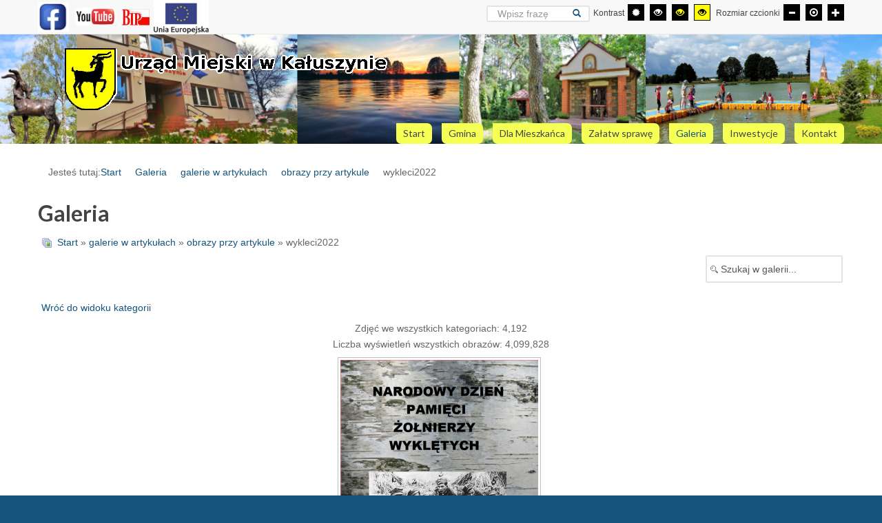

--- FILE ---
content_type: text/html; charset=utf-8
request_url: https://kaluszyn.pl/urzad/index.php/galeria/galerie-w-artykoach/obrazy-przy-artykule/wykleci2022-676.html
body_size: 17028
content:
<!DOCTYPE html>
<html xmlns="http://www.w3.org/1999/xhtml" xml:lang="pl-pl" lang="pl-pl" dir="ltr">
<head>
		
<meta http-equiv="X-UA-Compatible" content="IE=edge">
<meta name="viewport" content="width=device-width, initial-scale=1.0" />
<meta charset="utf-8" />
	<base href="https://kaluszyn.pl/urzad/index.php/galeria/galerie-w-artykoach/obrazy-przy-artykule/wykleci2022-676.html" />
	<meta name="keywords" content="Kałuszyn, kaluszyn, urząd, Gmina, gmina Kałuszyn, Urząd Miejski w Kałuszynie, urząd kałuszyn, karczunek, zalew, zalew karczunek, kałuszyn, gmina, miasto, wieś,  miejscowość, interesanci, gospodarka, władza, burmistrz, sauna" />
	<meta name="rights" content="Urząd Miejski w Kałuszynie" />
	<meta name="description" content="Oficjalna strona internetowa Urzędu Miejskiego w Kałuszynie. Zapraszamy Państwa do Kałuszyna,to urokliwa gmina dająca mieszkańcom możliwość aktywnego wypoczynku nad Zalewem Karczunek oraz kompleksach boisk sportowych a także rozwojowa." />
	<meta name="generator" content="Joomla! - Open Source Content Management" />
	<title>Galeria - Kategoria: obrazy przy artykule - Obraz:  wykleci2022</title>
	<link href="/urzad/templates/jgmina-niebieski/favicon.ico" rel="shortcut icon" type="image/vnd.microsoft.icon" />
	<link href="https://kaluszyn.pl/urzad/index.php/znajdz-na-stronie.opensearch?id=676" rel="search" title="Kałuszyn" type="application/opensearchdescription+xml" />
	<link href="https://kaluszyn.pl/urzad/media/joomgallery/css/joom_settings.css" rel="stylesheet" />
	<link href="https://kaluszyn.pl/urzad/media/joomgallery/css/joomgallery.css" rel="stylesheet" />
	<link href="https://kaluszyn.pl/urzad/media/joomgallery/js/slimbox/css/slimbox.css" rel="stylesheet" />
	<link href="/urzad/templates/jgmina-niebieski/css/bootstrap.31.css" rel="stylesheet" />
	<link href="/urzad/templates/jgmina-niebieski/css/bootstrap_responsive.31.css" rel="stylesheet" />
	<link href="/urzad/templates/jgmina-niebieski/css/template.31.css" rel="stylesheet" />
	<link href="/urzad/templates/jgmina-niebieski/css/custom_plus.31.css" rel="stylesheet" />
	<link href="/urzad/templates/jgmina-niebieski/css/template_responsive.31.css" rel="stylesheet" />
	<link href="/urzad/templates/jgmina-niebieski/css/extended_layouts.31.css" rel="stylesheet" />
	<link href="/urzad/templates/jgmina-niebieski/css/font_switcher.31.css" rel="stylesheet" />
	<link href="//fonts.googleapis.com/css?family=Lato:400,700&amp;subset=latin,latin-ext" rel="stylesheet" />
	<link href="https://cdnjs.cloudflare.com/ajax/libs/animate.css/4.1.1/animate.compat.min.css" rel="stylesheet" />
	<link href="/urzad/modules/mod_djmegamenu/assets/css/offcanvas.min.css?4.3.6.free" rel="stylesheet" />
	<link href="/urzad/modules/mod_djmegamenu/mobilethemes/light/djmobilemenu.css?4.3.6.free" rel="stylesheet" />
	<link href="https://cdnjs.cloudflare.com/ajax/libs/font-awesome/5.15.4/css/all.min.css" rel="stylesheet" />
	<link href="https://cdnjs.cloudflare.com/ajax/libs/font-awesome/5.15.4/css/v4-shims.min.css" rel="stylesheet" />
	<link href="/urzad/modules/mod_djmegamenu/assets/css/theme_override.min.css?4.3.6.free" rel="stylesheet" />
	<link href="/urzad/templates/jgmina-niebieski/css/djmegamenu.31.css" rel="stylesheet" />
	<link href="/urzad/templates/jgmina-niebieski/css/custom.31.css" rel="stylesheet" />
	<style>
.dj-hideitem { display: none !important; }

		@media (min-width: 980px) { #dj-megamenu93mobile { display: none; } }
		@media (max-width: 979px) { #dj-megamenu93, #dj-megamenu93sticky, #dj-megamenu93placeholder { display: none !important; } }
	
	</style>
	<script type="application/json" class="joomla-script-options new">{"csrf.token":"48df4ef98ac888fdc6513abe25a25638","system.paths":{"root":"\/urzad","base":"\/urzad"}}</script>
	<script src="/urzad/media/system/js/mootools-core.js?60ae3d85ea0ea97fcc74227a1b996d8a"></script>
	<script src="/urzad/media/system/js/core.js?60ae3d85ea0ea97fcc74227a1b996d8a"></script>
	<!--[if lt IE 9]><script src="/urzad/media/system/js/html5fallback.js?60ae3d85ea0ea97fcc74227a1b996d8a"></script><![endif]-->
	<script src="/urzad/media/jui/js/jquery.min.js?60ae3d85ea0ea97fcc74227a1b996d8a"></script>
	<script src="/urzad/media/jui/js/jquery-noconflict.js?60ae3d85ea0ea97fcc74227a1b996d8a"></script>
	<script src="/urzad/media/jui/js/jquery-migrate.min.js?60ae3d85ea0ea97fcc74227a1b996d8a"></script>
	<script src="/urzad/media/jui/js/bootstrap.min.js?60ae3d85ea0ea97fcc74227a1b996d8a"></script>
	<script src="/urzad/media/jui/js/jquery.ui.core.min.js?60ae3d85ea0ea97fcc74227a1b996d8a"></script>
	<script src="/urzad/media/jui/js/jquery.ui.sortable.min.js?60ae3d85ea0ea97fcc74227a1b996d8a"></script>
	<script src="https://kaluszyn.pl/urzad/media/joomgallery/js/slimbox/js/slimbox.js"></script>
	<script src="https://kaluszyn.pl/urzad/media/joomgallery/js/detail.js"></script>
	<script src="/urzad/plugins/system/ef4_jmframework/includes/assets/template/js/layout.min.js"></script>
	<script src="/urzad/templates/jgmina-niebieski/js/jquery.cookie.js"></script>
	<script src="/urzad/templates/jgmina-niebieski/js/fontswitcher.js"></script>
	<script src="/urzad/templates/jgmina-niebieski/js/pagesettings.js"></script>
	<script src="/urzad/templates/jgmina-niebieski/js/jquery.countTo.js"></script>
	<script src="/urzad/templates/jgmina-niebieski/js/scripts.js"></script>
	<script src="/urzad/modules/mod_djmegamenu/assets/js/jquery.djmegamenu.min.js?4.3.6.free" defer></script>
	<script src="/urzad/modules/mod_djmegamenu/assets/js/jquery.djmobilemenu.min.js?4.3.6.free" defer></script>
	<script>
    var resizeJsImage = 1;
    var resizeSpeed = 5;
    var joomgallery_image = "Obraz";
    var joomgallery_of = "z";function joom_startslideshow() {
  document.jg_slideshow_form.submit();
}
document.onkeydown = joom_cursorchange;jQuery(function($){ initTooltips(); $("body").on("subform-row-add", initTooltips); function initTooltips (event, container) { container = container || document;$(container).find(".hasTooltip").tooltip({"html": true,"container": "body"});} });
	</script>
	<link rel="stylesheet preload" href="https://cdnjs.cloudflare.com/ajax/libs/animate.css/4.1.1/animate.compat.min.css" as="style">
	<link rel="stylesheet preload" href="https://cdnjs.cloudflare.com/ajax/libs/font-awesome/5.15.4/css/all.min.css" as="style">
	<link rel="stylesheet preload" href="https://cdnjs.cloudflare.com/ajax/libs/font-awesome/5.15.4/css/v4-shims.min.css" as="style">

<link href="https://kaluszyn.pl/urzad/images/flavikon.gif" rel="Shortcut Icon" />
<script type="text/javascript">
	window.cookiePath = '/urzad';
</script>
</head>
<body class="   topbar1 topbar2  "><div class="dj-offcanvas-wrapper"><div class="dj-offcanvas-pusher"><div class="dj-offcanvas-pusher-in">
  <div id="jm-allpage">
  	  		  		  			  		  			<header id="jm-bar" class="" role="banner">
		<div id="jm-top-bar">
		<div id="jm-top-bar-in" class="container-fluid">
						<div id="jm-top-bar1" class="pull-left ">
				    <div class="jm-module-raw  skip-ms">
        <ul class="nav menu mod-list">
<li class="item-168"><a href="#jm-top-menu" >Przejdź do menu</a></li><li class="item-169"><a href="#jm-main" >Przejdź do artykułu</a></li></ul>
    </div>
    <div class="jm-module-raw ">
        

<div class="custom"  >
	<div class="row-fluid">
<div class="span12">
<p><a title="Facebook" href="https://facebook.com/Gmina-Ka%C5%82uszyn-403256507068858/" target="_blank" rel="noopener noreferrer"><img style="border-width: 2px;" src="/urzad/images/logo/fb.png" alt="logo facebook" width="45" height="45" /></a>   <a title="Youtube" href="https://youtube.com/channel/UCFBxTMcoZi6frDf8-OVpkFA" target="_blank" rel="noopener noreferrer"><img style="border-width: 2px;" src="/urzad/images/logo/youtube.png" alt="youtube" width="60" height="40" /></a>  <a title="BIP" href="https://umgkaluszyn.bip.org.pl" target="_blank" rel="noopener noreferrer"><img style="border-width: 2px;" src="/urzad/images/bip.gif" alt="BIP" width="45" height="45" /> </a><a title="Zadania Zrealizowane z Środków z Sewnątrz" href="/urzad/index.php/inwestycje/zadania-realizowane-ze-%C5%9Brodkow-z-zewn%C4%85trz_0.html"><img src="/urzad/images/logo/logotyp_ue.png" alt="flaga Unii" width="80" /></a></p>
</div>
</div></div>
    </div>

			</div>
									<div id="jm-top-bar2" class="pull-right ">
								<div id="jm-page-settings" class="pull-right">
					<ul class="nav tools">
												<li class="container-mode"><span class="separator">Kontrast</span>
							<ul>
								<li class="day-night"><a href="/urzad/index.php/galeria.html?contrast=normal" class="jm-normal hasTooltip" aria-label="Przełącz się na tryb domyślny."><span data-toggle="tooltip" data-placement="bottom" class="jm-color icon-certificate hasTooltip" title="Przełącz się na tryb domyślny."></span> <span class="hide">Tryb domyślny</span></a>
								</li>
																										<li>
									<a href="/urzad/index.php/galeria.html?contrast=highcontrast" class="jm-highcontrast" aria-label="Wysoki kontrast - tryb czarny i biały"><span data-toggle="tooltip" data-placement="bottom"  class="icon-eye hasTooltip" title="Wysoki kontrast - tryb czarny i biały"></span> <span class="hide">Wysoki kontrast - tryb czarny i biały</span></a>
								</li>
								<li>
									<a href="/urzad/index.php/galeria.html?contrast=highcontrast2" class="jm-highcontrast2" aria-label="Wysoki kontrast - tryb czarny i żółty"><span data-toggle="tooltip" data-placement="bottom"  class="icon-eye hasTooltip" title="Wysoki kontrast - tryb czarny i żółty"></span> <span class="hide">Wysoki kontrast - tryb czarny i żółty</span></a>
								</li>
								<li>
									<a href="/urzad/index.php/galeria.html?contrast=highcontrast3" class="jm-highcontrast3" aria-label="Wysoki kontrast - tryb żółty i czarny"><span data-toggle="tooltip" data-placement="bottom" class="icon-eye hasTooltip" title="Wysoki kontrast - tryb żółty i czarny"></span> <span class="hide">Wysoki kontrast - tryb żółty i czarny</span></a>
								</li>
							</ul>
						</li>
						
												<li class="resizer"><span class="separator">Rozmiar czcionki</span>
							<ul>						
								<li>
									<a href="#" class="jm-font-smaller" aria-label="Mniejsza czcionka"><span data-toggle="tooltip" data-placement="bottom" class="icon-minus hasTooltip" title="Mniejsza czcionka"></span> <span class="hide">Mniejsza czcionka</span></a>
								</li>
								<li>
									<a href="#" class="jm-font-normal" aria-label="Domyślna czcionka"><span data-toggle="tooltip" data-placement="bottom" class="icon-record hasTooltip" title="Domyślna czcionka"></span> <span class="hide">Domyślna czcionka</span></a>
								</li>
								<li>
									<a href="#" class="jm-font-larger" aria-label="Większa czcionka"><span data-toggle="tooltip" data-placement="bottom" class="icon-plus hasTooltip" title="Większa czcionka"></span> <span class="hide">Większa czcionka</span></a>
								</li>
							</ul>
						</li>
						
											</ul>
				</div>
								    <div class="jm-module-raw ">
        <div class="search">
	<form action="/urzad/index.php/galeria.html" method="post" class="form-inline" role="search">
		 <button class="button btn btn-primary" onclick="this.form.searchword.focus();">szukaj</button><label for="mod-search-searchword97" class="element-invisible">Znajdź na stronie</label> <input name="searchword" id="mod-search-searchword97" maxlength="200"  class="inputbox search-query input-medium" type="search" placeholder="Wpisz frazę" />		<input type="hidden" name="task" value="search" />
		<input type="hidden" name="option" value="com_search" />
		<input type="hidden" name="Itemid" value="171" />
	</form>
</div>
    </div>

			</div>
					</div>
	</div>
			<div id="jm-logo-nav">
		<div id="jm-logo-nav-in" class="container-fluid">
						<div id="jm-logo-sitedesc" class="pull-left">
								<div id="jm-logo">
					<a href="https://kaluszyn.pl/urzad/">
												<img src="https://kaluszyn.pl/urzad/images/herb_logo.gif" alt="Kałuszyn" />
						
					 					</a>     
				</div>
				
			</div>
									<nav id="jm-top-menu" class="pull-right " role="navigation">
				    <div class="jm-module-raw ">
        <ul id="dj-megamenu93" class="dj-megamenu dj-megamenu-override " data-options='{"wrap":null,"animIn":"zoomIn","animOut":"zoomOut","animSpeed":"normal","openDelay":0,"closeDelay":"500","event":"mouseenter","eventClose":"mouseleave","parentOpen":"0","fixed":0,"offset":"0","theme":"override","direction":"ltr","wcag":"1","overlay":"0"}' data-trigger="979">
<li class="dj-up itemid101 first"><a class="dj-up_a  " href="https://kaluszyn.pl/urzad/index.php" ><span > Start </span></a></li><li class="dj-up itemid111 parent"><a class="dj-up_a  " href="/urzad/index.php/gmina.html" ><span class="dj-drop" >Gmina</span></a><div class="dj-subwrap  single_column subcols1"><div class="dj-subwrap-in" style="width:250px;"><div class="dj-subcol" style="width:250px"><ul class="dj-submenu"><li class="itemid112 first"><a href="/urzad/index.php/gmina/ogolne.html" >Ogólne</a></li><li class="itemid113 parent"><a class="dj-more " href="/urzad/index.php/gmina/organizacja.html" >Organizacja</a><div class="dj-subwrap  single_column subcols1"><div class="dj-subwrap-in" style="width:250px;"><div class="dj-subcol" style="width:250px"><ul class="dj-submenu"><li class="itemid116 first"><a href="/urzad/index.php/gmina/organizacja/samorzad.html" >Samorząd</a></li><li class="itemid117"><a href="/urzad/index.php/gmina/organizacja/organizacje-pozarzadowe.html" >Organizacje pozarządowe</a></li><li class="itemid118"><a href="/urzad/index.php/gmina/organizacja/solectwa.html" >Sołectwa</a></li><li class="itemid432"><a href="/urzad/index.php/gmina/organizacja/pracownicy.html" >Pracownicy</a></li><li class="itemid134"><a href="http://www.umgkaluszyn.bip.org.pl/index/index/id/231" target="_blank" >Praca</a></li></ul></div><div style="clear:both;height:0"></div></div></div></li><li class="itemid115 parent"><a class="dj-more " href="/urzad/index.php/gmina/historia-i-tradycje.html" >Historia i tradycje Kałuszyna</a><div class="dj-subwrap  single_column subcols1"><div class="dj-subwrap-in" style="width:250px;"><div class="dj-subcol" style="width:250px"><ul class="dj-submenu"><li class="itemid124 first"><a href="/urzad/index.php/gmina/historia-i-tradycje/dzieje-miasta.html" >Dzieje miasta</a></li><li class="itemid125"><a href="/urzad/index.php/gmina/historia-i-tradycje/symbole.html" >Symbole</a></li><li class="itemid126"><a href="/urzad/index.php/gmina/historia-i-tradycje/zasluzeni-dla-kaluszyna.html" >Zasłużeni dla Kałuszyna</a></li><li class="itemid405"><a href="/urzad/index.php/gmina/historia-i-tradycje/gminna-ewidencja-zabytkow.html" >Gminna ewidencja zabytków</a></li></ul></div><div style="clear:both;height:0"></div></div></div></li><li class="itemid343 parent"><a class="dj-more "  >Akty prawne</a><div class="dj-subwrap  single_column subcols1"><div class="dj-subwrap-in" style="width:250px;"><div class="dj-subcol" style="width:250px"><ul class="dj-submenu"><li class="itemid344 first"><a href="https://prawomiejscowe.pl/UrzadMiejskiwKaluszynie/tabBrowser/bags//663/Zbi%C3%B3r-uchwa%C5%82-Rady-Miejskiej-w-Ka%C5%82uszynie" target="_blank" >Uchwały Rady Miejskiej w Kałuszynie</a></li><li class="itemid499"><a href="https://kaluszyn.posiedzenia.pl?action=glosowania&amp;cadency=2024" target="_blank" >Wyniki głosowań nad uchwałami</a></li><li class="itemid401"><a href="https://kaluszyn.posiedzenia.pl?action=posiedzenia&amp;cadency=2024" target="_blank" >Posiedzenia Rady Miejskiej</a></li><li class="itemid500"><a href="https://portal.posiedzenia.pl/KALUSZYN" target="_blank" >Transmisja sesji</a></li><li class="itemid427"><a href="http://www.umgkaluszyn.bip.org.pl/id/426" target="_blank" >Nagrania z Obrad Rady Miejskiej w Kałuszynie</a></li><li class="itemid428"><a href="https://www.youtube.com/channel/UCpd_I3HoLp8AyHcs6Pr0Dvg" target="_blank" >Arhiwalne nagrania z Obrad Rady Miejskiej w Kałuszynie</a></li><li class="itemid345"><a href="https://dziennikiwojewodzkie.pl/" target="_blank" >Lista aktów opublikowanych przez Urząd Miejski w Kałuszynie w Dzienniku Wojewódzkim</a></li><li class="itemid346"><a href="https://dziennikustaw.gov.pl/DU" target="_blank" >Dziennik Ustaw Rzeczypospolitej Polskiej</a></li><li class="itemid347"><a href="https://monitorpolski.gov.pl/MP" target="_blank" >Dziennik Urz. RP Monitor Polski</a></li><li class="itemid348"><a href="https://edziennik.mazowieckie.pl/booktabs" target="_blank" >Dziennik Urzędowy Województwa Mazowieckiego</a></li></ul></div><div style="clear:both;height:0"></div></div></div></li></ul></div><div style="clear:both;height:0"></div></div></div></li><li class="dj-up itemid127 parent separator"><a class="dj-up_a  "  ><span class="dj-drop" >Dla Mieszkańca</span></a><div class="dj-subwrap  single_column subcols1"><div class="dj-subwrap-in" style="width:250px;"><div class="dj-subcol" style="width:250px"><ul class="dj-submenu"><li class="itemid417 first"><a href="/urzad/index.php/mieszkancy/aktualnosci-kałuszyn.html" >Aktualności</a></li><li class="itemid141 parent"><a class="dj-more " href="/urzad/index.php/mieszkancy/czas-wolny.html" >Czas wolny</a><div class="dj-subwrap  single_column subcols1"><div class="dj-subwrap-in" style="width:250px;"><div class="dj-subcol" style="width:250px"><ul class="dj-submenu"><li class="itemid143 first"><a href="/urzad/index.php/mieszkancy/czas-wolny/sport-i-turystyka.html" >Sport i turystyka</a></li><li class="itemid384"><a href="https://bibliotekakaluszyn.pl/" target="_blank" >Biblioteka Publiczna w Kałuszynie</a></li><li class="itemid385"><a href="https://kulturakaluszyn.pl/" target="_blank" >Dom Kultury w Kałuszynie</a></li><li class="itemid409"><a href="/urzad/index.php/mieszkancy/czas-wolny/klub-senior.html" >Klub SENIOR +</a></li></ul></div><div style="clear:both;height:0"></div></div></div></li><li class="itemid133 parent"><a class="dj-more "  >Edukacja</a><div class="dj-subwrap  single_column subcols1"><div class="dj-subwrap-in" style="width:250px;"><div class="dj-subcol" style="width:250px"><ul class="dj-submenu"><li class="itemid352 first"><a href="https://spkaluszyn.edupage.org/?" target="_blank" >Szkoła Podstawowa w Kałuszynie</a></li><li class="itemid354"><a href="https://przedszkole.kaluszyn.pl/" target="_blank" >Przedszkole Publiczne w Kałuszynie</a></li><li class="itemid426"><a href="https://kaluszyn.pl/zlobek/" target="_blank" >Gminny Żłobek w Kałuszynie</a></li></ul></div><div style="clear:both;height:0"></div></div></div></li><li class="itemid132"><a href="https://spzozkaluszyn.pl/" target="_blank" >Zdrowie</a></li><li class="itemid365"><a href="https://opskaluszyn.pl/" target="_blank" >OPS i Klub Seniora</a></li><li class="itemid435"><a href="https://zgkkaluszyn.pl" target="_blank" >Zakład Gospodarki Komunalnej</a></li><li class="itemid131 parent"><a class="dj-more " href="/urzad/index.php/mieszkancy/bezpieczenstwo.html" >Bezpieczeństwo</a><div class="dj-subwrap  single_column subcols1"><div class="dj-subwrap-in" style="width:250px;"><div class="dj-subcol" style="width:250px"><ul class="dj-submenu"><li class="itemid452 first"><a href="/urzad/index.php/mieszkancy/bezpieczenstwo/cyberbezpieczeństwo.html" >Cyberbezpieczeństwo</a></li><li class="itemid541"><a href="/urzad/index.php/mieszkancy/bezpieczenstwo/zarządzanie-kryzysowe.html" >ZARZĄDZANIE KRYZYSOWE</a></li><li class="itemid360"><a href="/urzad/index.php/mieszkancy/bezpieczenstwo/ostrzezenia-metereologiczne.html" >Ostrzezenia metereologiczne </a></li><li class="itemid421"><a href="/urzad/index.php/mieszkancy/bezpieczenstwo/planowane-wyłączenia-prądu.html" >Planowane wyłączenia prądu</a></li></ul></div><div style="clear:both;height:0"></div></div></div></li><li class="itemid350"><a href="https://bibliotekakaluszyn.pl/biblioteka/p,11,kaluszynskie" target="_blank" >...Kałuszyńskie</a></li><li class="itemid139"><a href="/urzad/index.php/mieszkancy/konsultacje-spoleczne.html" >Konsultacje społeczne</a></li><li class="itemid490 parent"><a class="dj-more " href="/urzad/index.php/mieszkancy/statystyka.html" >Statystyka</a><div class="dj-subwrap  single_column subcols1"><div class="dj-subwrap-in" style="width:250px;"><div class="dj-subcol" style="width:250px"><ul class="dj-submenu"><li class="itemid382 first"><a href="/urzad/index.php/mieszkancy/statystyka/nsplim-2021.html" >NSPLiM 2021</a></li><li class="itemid361"><a href="/urzad/index.php/mieszkancy/statystyka/psr-2020.html" >PSR 2020</a></li></ul></div><div style="clear:both;height:0"></div></div></div></li><li class="itemid502"><a href="/urzad/index.php/mieszkancy/standardy-ochrony-małoletnich.html" >Standardy Ochrony Małoletnich</a></li></ul></div><div style="clear:both;height:0"></div></div></div></li><li class="dj-up itemid154 parent"><a class="dj-up_a  " href="/urzad/index.php/zalatw-sprawe.html" ><span class="dj-drop" >Załatw sprawę</span></a><div class="dj-subwrap  single_column subcols1"><div class="dj-subwrap-in" style="width:250px;"><div class="dj-subcol" style="width:250px"><ul class="dj-submenu"><li class="itemid129 first parent"><a class="dj-more "  >Sprawy codzienne</a><div class="dj-subwrap  single_column subcols1"><div class="dj-subwrap-in" style="width:250px;"><div class="dj-subcol" style="width:250px"><ul class="dj-submenu"><li class="itemid130 first"><a href="/urzad/index.php/zalatw-sprawe/sprawy-codzienne/informacja-podatkowa.html" >Informacja podatkowa</a></li><li class="itemid123"><a href="/urzad/index.php/zalatw-sprawe/sprawy-codzienne/gospodarka-odpadami.html" >Gospodarka odpadami</a></li><li class="itemid120"><a href="/urzad/index.php/zalatw-sprawe/sprawy-codzienne/ochrona-srodowiska.html" >Ochrona środowiska</a></li><li class="itemid356 parent"><a class="dj-more " href="/urzad/index.php/zalatw-sprawe/sprawy-codzienne/opieka-nad-bezdomnymi-zwierzetami.html" >Opieka nad bezdomnymi zwierzętami</a><div class="dj-subwrap  single_column subcols1"><div class="dj-subwrap-in" style="width:250px;"><div class="dj-subcol" style="width:250px"><ul class="dj-submenu"><li class="itemid454 first"><a href="/urzad/index.php/zalatw-sprawe/sprawy-codzienne/opieka-nad-bezdomnymi-zwierzetami/opieka-nad-zwierzętami.html" >Opieka nad zwierzętami</a></li></ul></div><div style="clear:both;height:0"></div></div></div></li><li class="itemid362"><a href="/urzad/index.php/zalatw-sprawe/sprawy-codzienne/informacja-na-temat-karty-duzej-rodziny.html" >Informacja na temat Karty Dużej Rodziny</a></li><li class="itemid453"><a href="/urzad/index.php/zalatw-sprawe/sprawy-codzienne/zapotrzebowanie-na-węgiel.html" >Sprzedaż węgla w gminie Kałuszyn</a></li><li class="itemid501"><a href="/urzad/index.php/zalatw-sprawe/sprawy-codzienne/szacowanie-strat-w-rolnictwie.html" >Szacowanie strat w rolnictwie </a></li></ul></div><div style="clear:both;height:0"></div></div></div></li><li class="itemid535 parent separator"><a class="dj-more "  >Planowanie przestrzenne</a><div class="dj-subwrap  single_column subcols1"><div class="dj-subwrap-in" style="width:250px;"><div class="dj-subcol" style="width:250px"><ul class="dj-submenu"><li class="itemid536 first"><a href="/urzad/index.php/zalatw-sprawe/planowanie-przestrzenne/warunki-zabudowy.html" >Warunki zabudowy </a></li><li class="itemid537"><a href="/urzad/index.php/zalatw-sprawe/planowanie-przestrzenne/plan-ogólny.html" >Plan ogólny</a></li><li class="itemid538"><a href="/urzad/index.php/zalatw-sprawe/planowanie-przestrzenne/studium.html" >Studium</a></li><li class="itemid539"><a href="https://kaluszyn.e-mapa.net/" target="_blank" >Interaktywna mapa gminy</a></li></ul></div><div style="clear:both;height:0"></div></div></div></li><li class="itemid505"><a href="/urzad/index.php/zalatw-sprawe/e-pismo-do-urzędu.html" >e-pismo do Urzędu</a></li><li class="itemid407"><a href="http://umgkaluszyn.bip.org.pl/index/index/id/189" target="_blank" >Jak załatwić sprawę w Urzędzie</a></li><li class="itemid363"><a href="/urzad/index.php/zalatw-sprawe/cidg.html" >CEIDG</a></li><li class="itemid403"><a href="https://www.gov.pl/" target="_blank" >obywatel gov</a></li><li class="itemid404"><a href="https://ekrs.ms.gov.pl/" target="_blank" >e-KRS</a></li><li class="itemid419"><a href="/urzad/index.php/zalatw-sprawe/punkt-modr.html" >Punkt MODR</a></li><li class="itemid411"><a href="/urzad/index.php/zalatw-sprawe/punkt-konsultacyjny-czyste-powietrze.html" >Punkt konsultacyjny Czyste Powietrze</a></li><li class="itemid410"><a href="/urzad/index.php/zalatw-sprawe/nieodplatna-pomoc-prawna.html" >Nieodpłatna pomoc prawna</a></li><li class="itemid416"><a href="/urzad/index.php/zalatw-sprawe/informacje-dla-obywateli-ukrainy.html" >INFORMACJE DLA OBYWATELI UKRAINY / ІНФОРМАЦІЯ ДЛЯ ГРОМАДЯН УКРАЇНИ</a></li></ul></div><div style="clear:both;height:0"></div></div></div></li><li class="dj-up itemid341 current active"><a class="dj-up_a active " href="/urzad/index.php/galeria.html" ><span >Galeria</span></a></li><li class="dj-up itemid146 parent"><a class="dj-up_a  " href="/urzad/index.php/inwestycje.html" ><span class="dj-drop" >Inwestycje</span></a><div class="dj-subwrap  single_column subcols1"><div class="dj-subwrap-in" style="width:250px;"><div class="dj-subcol" style="width:250px"><ul class="dj-submenu"><li class="itemid342 first"><a href="https://umgkaluszyn.bip.org.pl/przetargi/index/id/1" target="_blank" >Przetargi</a></li><li class="itemid418"><a href="/urzad/index.php/inwestycje/informacje-o-konkursach.html" >Informacje o konkursach</a></li><li class="itemid357"><a href="/urzad/index.php/inwestycje/programy-i-projekty.html" >Programy i projekty</a></li><li class="itemid493"><a href="/urzad/index.php/inwestycje/zadania-realizowane-ze-środkow-z-zewnątrz_0.html" >Zadania realizowane ze środkow z zewnątrz</a></li></ul></div><div style="clear:both;height:0"></div></div></div></li><li class="dj-up itemid415"><a class="dj-up_a  " href="/urzad/index.php/kontakt-kałuszyn.html" ><span >Kontakt</span></a></li></ul>



	<div id="dj-megamenu93mobile" class="dj-megamenu-offcanvas dj-megamenu-offcanvas-light ">
		<span class="dj-mobile-open-btn"><em class="fa fa-bars"></em></span>
		
		<aside class="dj-offcanvas dj-offcanvas-light " data-effect="3">
			<div class="dj-offcanvas-top">
				<span class="dj-offcanvas-close-btn"><em class="fa fa-close"></em></span>
			</div>
							<div class="dj-offcanvas-logo">
					<a href="https://kaluszyn.pl/urzad/">
						<img src="/urzad/images/flavikon.gif" alt="Urząd Miejski w Kałuszynie" />
					</a>
				</div>
						
						
			<div class="dj-offcanvas-content">			
				<ul class="dj-mobile-nav dj-mobile-light ">
<li class="dj-mobileitem itemid-101"><a href="https://kaluszyn.pl/urzad/index.php" > Start </a></li><li class="dj-mobileitem itemid-111 deeper parent"><a href="/urzad/index.php/gmina.html" >Gmina</a><ul class="dj-mobile-nav-child"><li class="dj-mobileitem itemid-112"><a href="/urzad/index.php/gmina/ogolne.html" >Ogólne</a></li><li class="dj-mobileitem itemid-113 deeper parent"><a href="/urzad/index.php/gmina/organizacja.html" >Organizacja</a><ul class="dj-mobile-nav-child"><li class="dj-mobileitem itemid-116"><a href="/urzad/index.php/gmina/organizacja/samorzad.html" >Samorząd</a></li><li class="dj-mobileitem itemid-117"><a href="/urzad/index.php/gmina/organizacja/organizacje-pozarzadowe.html" >Organizacje pozarządowe</a></li><li class="dj-mobileitem itemid-118"><a href="/urzad/index.php/gmina/organizacja/solectwa.html" >Sołectwa</a></li><li class="dj-mobileitem itemid-432"><a href="/urzad/index.php/gmina/organizacja/pracownicy.html" >Pracownicy</a></li><li class="dj-mobileitem itemid-134"><a href="http://www.umgkaluszyn.bip.org.pl/index/index/id/231" target="_blank" >Praca</a></li></ul></li><li class="dj-mobileitem itemid-115 deeper parent"><a href="/urzad/index.php/gmina/historia-i-tradycje.html" >Historia i tradycje Kałuszyna</a><ul class="dj-mobile-nav-child"><li class="dj-mobileitem itemid-124"><a href="/urzad/index.php/gmina/historia-i-tradycje/dzieje-miasta.html" >Dzieje miasta</a></li><li class="dj-mobileitem itemid-125"><a href="/urzad/index.php/gmina/historia-i-tradycje/symbole.html" >Symbole</a></li><li class="dj-mobileitem itemid-126"><a href="/urzad/index.php/gmina/historia-i-tradycje/zasluzeni-dla-kaluszyna.html" >Zasłużeni dla Kałuszyna</a></li><li class="dj-mobileitem itemid-405"><a href="/urzad/index.php/gmina/historia-i-tradycje/gminna-ewidencja-zabytkow.html" >Gminna ewidencja zabytków</a></li></ul></li><li class="dj-mobileitem itemid-343 deeper parent"><a  >Akty prawne</a><ul class="dj-mobile-nav-child"><li class="dj-mobileitem itemid-344"><a href="https://prawomiejscowe.pl/UrzadMiejskiwKaluszynie/tabBrowser/bags//663/Zbi%C3%B3r-uchwa%C5%82-Rady-Miejskiej-w-Ka%C5%82uszynie" target="_blank" >Uchwały Rady Miejskiej w Kałuszynie</a></li><li class="dj-mobileitem itemid-499"><a href="https://kaluszyn.posiedzenia.pl?action=glosowania&amp;cadency=2024" target="_blank" >Wyniki głosowań nad uchwałami</a></li><li class="dj-mobileitem itemid-401"><a href="https://kaluszyn.posiedzenia.pl?action=posiedzenia&amp;cadency=2024" target="_blank" >Posiedzenia Rady Miejskiej</a></li><li class="dj-mobileitem itemid-500"><a href="https://portal.posiedzenia.pl/KALUSZYN" target="_blank" >Transmisja sesji</a></li><li class="dj-mobileitem itemid-427"><a href="http://www.umgkaluszyn.bip.org.pl/id/426" target="_blank" >Nagrania z Obrad Rady Miejskiej w Kałuszynie</a></li><li class="dj-mobileitem itemid-428"><a href="https://www.youtube.com/channel/UCpd_I3HoLp8AyHcs6Pr0Dvg" target="_blank" >Arhiwalne nagrania z Obrad Rady Miejskiej w Kałuszynie</a></li><li class="dj-mobileitem itemid-345"><a href="https://dziennikiwojewodzkie.pl/" target="_blank" >Lista aktów opublikowanych przez Urząd Miejski w Kałuszynie w Dzienniku Wojewódzkim</a></li><li class="dj-mobileitem itemid-346"><a href="https://dziennikustaw.gov.pl/DU" target="_blank" >Dziennik Ustaw Rzeczypospolitej Polskiej</a></li><li class="dj-mobileitem itemid-347"><a href="https://monitorpolski.gov.pl/MP" target="_blank" >Dziennik Urz. RP Monitor Polski</a></li><li class="dj-mobileitem itemid-348"><a href="https://edziennik.mazowieckie.pl/booktabs" target="_blank" >Dziennik Urzędowy Województwa Mazowieckiego</a></li></ul></li></ul></li><li class="dj-mobileitem itemid-127 divider deeper parent"><a  >Dla Mieszkańca</a><ul class="dj-mobile-nav-child"><li class="dj-mobileitem itemid-417"><a href="/urzad/index.php/mieszkancy/aktualnosci-kałuszyn.html" >Aktualności</a></li><li class="dj-mobileitem itemid-141 deeper parent"><a href="/urzad/index.php/mieszkancy/czas-wolny.html" >Czas wolny</a><ul class="dj-mobile-nav-child"><li class="dj-mobileitem itemid-143"><a href="/urzad/index.php/mieszkancy/czas-wolny/sport-i-turystyka.html" >Sport i turystyka</a></li><li class="dj-mobileitem itemid-384"><a href="https://bibliotekakaluszyn.pl/" target="_blank" >Biblioteka Publiczna w Kałuszynie</a></li><li class="dj-mobileitem itemid-385"><a href="https://kulturakaluszyn.pl/" target="_blank" >Dom Kultury w Kałuszynie</a></li><li class="dj-mobileitem itemid-409"><a href="/urzad/index.php/mieszkancy/czas-wolny/klub-senior.html" >Klub SENIOR +</a></li></ul></li><li class="dj-mobileitem itemid-133 deeper parent"><a  >Edukacja</a><ul class="dj-mobile-nav-child"><li class="dj-mobileitem itemid-352"><a href="https://spkaluszyn.edupage.org/?" target="_blank" >Szkoła Podstawowa w Kałuszynie</a></li><li class="dj-mobileitem itemid-354"><a href="https://przedszkole.kaluszyn.pl/" target="_blank" >Przedszkole Publiczne w Kałuszynie</a></li><li class="dj-mobileitem itemid-426"><a href="https://kaluszyn.pl/zlobek/" target="_blank" >Gminny Żłobek w Kałuszynie</a></li></ul></li><li class="dj-mobileitem itemid-132"><a href="https://spzozkaluszyn.pl/" target="_blank" >Zdrowie</a></li><li class="dj-mobileitem itemid-365"><a href="https://opskaluszyn.pl/" target="_blank" >OPS i Klub Seniora</a></li><li class="dj-mobileitem itemid-435"><a href="https://zgkkaluszyn.pl" target="_blank" >Zakład Gospodarki Komunalnej</a></li><li class="dj-mobileitem itemid-131 deeper parent"><a href="/urzad/index.php/mieszkancy/bezpieczenstwo.html" >Bezpieczeństwo</a><ul class="dj-mobile-nav-child"><li class="dj-mobileitem itemid-452"><a href="/urzad/index.php/mieszkancy/bezpieczenstwo/cyberbezpieczeństwo.html" >Cyberbezpieczeństwo</a></li><li class="dj-mobileitem itemid-541"><a href="/urzad/index.php/mieszkancy/bezpieczenstwo/zarządzanie-kryzysowe.html" >ZARZĄDZANIE KRYZYSOWE</a></li><li class="dj-mobileitem itemid-360"><a href="/urzad/index.php/mieszkancy/bezpieczenstwo/ostrzezenia-metereologiczne.html" >Ostrzezenia metereologiczne </a></li><li class="dj-mobileitem itemid-421"><a href="/urzad/index.php/mieszkancy/bezpieczenstwo/planowane-wyłączenia-prądu.html" >Planowane wyłączenia prądu</a></li></ul></li><li class="dj-mobileitem itemid-350"><a href="https://bibliotekakaluszyn.pl/biblioteka/p,11,kaluszynskie" target="_blank" >...Kałuszyńskie</a></li><li class="dj-mobileitem itemid-139"><a href="/urzad/index.php/mieszkancy/konsultacje-spoleczne.html" >Konsultacje społeczne</a></li><li class="dj-mobileitem itemid-490 deeper parent"><a href="/urzad/index.php/mieszkancy/statystyka.html" >Statystyka</a><ul class="dj-mobile-nav-child"><li class="dj-mobileitem itemid-382"><a href="/urzad/index.php/mieszkancy/statystyka/nsplim-2021.html" >NSPLiM 2021</a></li><li class="dj-mobileitem itemid-361"><a href="/urzad/index.php/mieszkancy/statystyka/psr-2020.html" >PSR 2020</a></li></ul></li><li class="dj-mobileitem itemid-502"><a href="/urzad/index.php/mieszkancy/standardy-ochrony-małoletnich.html" >Standardy Ochrony Małoletnich</a></li></ul></li><li class="dj-mobileitem itemid-154 deeper parent"><a href="/urzad/index.php/zalatw-sprawe.html" >Załatw sprawę</a><ul class="dj-mobile-nav-child"><li class="dj-mobileitem itemid-129 deeper parent"><a  >Sprawy codzienne</a><ul class="dj-mobile-nav-child"><li class="dj-mobileitem itemid-130"><a href="/urzad/index.php/zalatw-sprawe/sprawy-codzienne/informacja-podatkowa.html" >Informacja podatkowa</a></li><li class="dj-mobileitem itemid-123"><a href="/urzad/index.php/zalatw-sprawe/sprawy-codzienne/gospodarka-odpadami.html" >Gospodarka odpadami</a></li><li class="dj-mobileitem itemid-120"><a href="/urzad/index.php/zalatw-sprawe/sprawy-codzienne/ochrona-srodowiska.html" >Ochrona środowiska</a></li><li class="dj-mobileitem itemid-356 deeper parent"><a href="/urzad/index.php/zalatw-sprawe/sprawy-codzienne/opieka-nad-bezdomnymi-zwierzetami.html" >Opieka nad bezdomnymi zwierzętami</a><ul class="dj-mobile-nav-child"><li class="dj-mobileitem itemid-454"><a href="/urzad/index.php/zalatw-sprawe/sprawy-codzienne/opieka-nad-bezdomnymi-zwierzetami/opieka-nad-zwierzętami.html" >Opieka nad zwierzętami</a></li></ul></li><li class="dj-mobileitem itemid-362"><a href="/urzad/index.php/zalatw-sprawe/sprawy-codzienne/informacja-na-temat-karty-duzej-rodziny.html" >Informacja na temat Karty Dużej Rodziny</a></li><li class="dj-mobileitem itemid-453"><a href="/urzad/index.php/zalatw-sprawe/sprawy-codzienne/zapotrzebowanie-na-węgiel.html" >Sprzedaż węgla w gminie Kałuszyn</a></li><li class="dj-mobileitem itemid-501"><a href="/urzad/index.php/zalatw-sprawe/sprawy-codzienne/szacowanie-strat-w-rolnictwie.html" >Szacowanie strat w rolnictwie </a></li></ul></li><li class="dj-mobileitem itemid-535 divider deeper parent"><a  >Planowanie przestrzenne</a><ul class="dj-mobile-nav-child"><li class="dj-mobileitem itemid-536"><a href="/urzad/index.php/zalatw-sprawe/planowanie-przestrzenne/warunki-zabudowy.html" >Warunki zabudowy </a></li><li class="dj-mobileitem itemid-537"><a href="/urzad/index.php/zalatw-sprawe/planowanie-przestrzenne/plan-ogólny.html" >Plan ogólny</a></li><li class="dj-mobileitem itemid-538"><a href="/urzad/index.php/zalatw-sprawe/planowanie-przestrzenne/studium.html" >Studium</a></li><li class="dj-mobileitem itemid-539"><a href="https://kaluszyn.e-mapa.net/" target="_blank" >Interaktywna mapa gminy</a></li></ul></li><li class="dj-mobileitem itemid-505"><a href="/urzad/index.php/zalatw-sprawe/e-pismo-do-urzędu.html" >e-pismo do Urzędu</a></li><li class="dj-mobileitem itemid-407"><a href="http://umgkaluszyn.bip.org.pl/index/index/id/189" target="_blank" >Jak załatwić sprawę w Urzędzie</a></li><li class="dj-mobileitem itemid-363"><a href="/urzad/index.php/zalatw-sprawe/cidg.html" >CEIDG</a></li><li class="dj-mobileitem itemid-403"><a href="https://www.gov.pl/" target="_blank" >obywatel gov</a></li><li class="dj-mobileitem itemid-404"><a href="https://ekrs.ms.gov.pl/" target="_blank" >e-KRS</a></li><li class="dj-mobileitem itemid-419"><a href="/urzad/index.php/zalatw-sprawe/punkt-modr.html" >Punkt MODR</a></li><li class="dj-mobileitem itemid-411"><a href="/urzad/index.php/zalatw-sprawe/punkt-konsultacyjny-czyste-powietrze.html" >Punkt konsultacyjny Czyste Powietrze</a></li><li class="dj-mobileitem itemid-410"><a href="/urzad/index.php/zalatw-sprawe/nieodplatna-pomoc-prawna.html" >Nieodpłatna pomoc prawna</a></li><li class="dj-mobileitem itemid-416"><a href="/urzad/index.php/zalatw-sprawe/informacje-dla-obywateli-ukrainy.html" >INFORMACJE DLA OBYWATELI UKRAINY / ІНФОРМАЦІЯ ДЛЯ ГРОМАДЯН УКРАЇНИ</a></li></ul></li><li class="dj-mobileitem itemid-341 current"><a href="/urzad/index.php/galeria.html" >Galeria</a></li><li class="dj-mobileitem itemid-146 deeper parent"><a href="/urzad/index.php/inwestycje.html" >Inwestycje</a><ul class="dj-mobile-nav-child"><li class="dj-mobileitem itemid-342"><a href="https://umgkaluszyn.bip.org.pl/przetargi/index/id/1" target="_blank" >Przetargi</a></li><li class="dj-mobileitem itemid-418"><a href="/urzad/index.php/inwestycje/informacje-o-konkursach.html" >Informacje o konkursach</a></li><li class="dj-mobileitem itemid-357"><a href="/urzad/index.php/inwestycje/programy-i-projekty.html" >Programy i projekty</a></li><li class="dj-mobileitem itemid-493"><a href="/urzad/index.php/inwestycje/zadania-realizowane-ze-środkow-z-zewnątrz_0.html" >Zadania realizowane ze środkow z zewnątrz</a></li></ul></li><li class="dj-mobileitem itemid-415"><a href="/urzad/index.php/kontakt-kałuszyn.html" >Kontakt</a></li></ul>
			</div>
			
					</aside>
	</div>

    </div>

			</nav>
					</div>
	</div>
	</header>
  		  			  		  			  		  			  		  			  		  			  		  			<div id="jm-main">
	<div class="container-fluid">
				<div class="row-fluid">
			<div id="jm-breadcrumbs" class="span12 ">
					<div class="jm-module ">
		<div  class="jm-module-in">
					    <div class="jm-module-content clearfix notitle">
		    	<div id="breadcrumb" class="breadcrumb">
<ul class="container-fluid breadcrumb">
	<li class="active">Jesteś tutaj: </li><li><a href="/urzad/index.php" class="pathway">Start</a><span class="divider sign-right3"></span></li><li><a href="/urzad/index.php/galeria.html" class="pathway">Galeria</a><span class="divider sign-right3"></span></li><li><a href="/urzad/index.php/galeria/galerie-w-artykuach.html" class="pathway">galerie w artykułach</a><span class="divider sign-right3"></span></li><li><a href="/urzad/index.php/galeria/galerie-w-artykoach/obrazy-przy-artykule.html" class="pathway">obrazy przy artykule</a><span class="divider sign-right3"></span></li><li class="active"><span>wykleci2022</span></li></ul>

</div>	      
		    </div>
		</div>
	</div>
	
			</div>
		</div>
				<div class="row-fluid">
			<div id="jm-content" class="span12" data-xtablet="span12" data-tablet="span12" data-mobile="span12">
												<main id="jm-maincontent" role="main">
					
<div class="gallery">
  <h2>
    Galeria  </h2>
  <div class="jg_pathway" >
    <a href="/urzad/index.php/galeria.html">
      <img src="https://kaluszyn.pl/urzad/media/joomgallery/images/home.png" alt="Start" class="pngfile jg_icon jg-icon-home" hspace="6" border="0" align="middle" /></a>
    <a href="/urzad/index.php/galeria.html" class="jg_pathitem">Start</a> &raquo; <a href="/urzad/index.php/galeria/galerie-w-artykuach.html" class="jg_pathitem">galerie w artykułach</a> &raquo; <a href="/urzad/index.php/galeria/galerie-w-artykoach/obrazy-przy-artykule.html" class="jg_pathitem">obrazy przy artykule</a> &raquo; wykleci2022  </div>
  <div class="jg_search">
    <form action="/urzad/index.php/galeria/search.html" method="post">
      <input title="Szukaj w galerii..." type="text" name="sstring" class="inputbox" onblur="if(this.value=='') this.value='Szukaj w galerii...';" onfocus="if(this.value=='Szukaj w galerii...') this.value='';" value="Szukaj w galerii..." />
    </form>
  </div>
  <div class="jg_back">
    <a href="/urzad/index.php/galeria/galerie-w-artykoach/obrazy-przy-artykule.html">
      Wróć do widoku kategorii</a>
  </div>
  <div class="jg_gallerystats">
    Zdjęć we wszystkich kategoriach: 4,192    <br />
    Liczba wyświetleń wszystkich obrazów: 4,099,828  </div>
  <a name="joomimg"></a>
  <div class="jg_displaynone">
      <a href="/urzad/index.php/galeria/image.raw?view=image&amp;type=orig&amp;id=177" rel="lightbox[joomgallery]" title="czyste powietrze_1">177</a>
      <a href="/urzad/index.php/galeria/image.raw?view=image&amp;type=orig&amp;id=177" rel="lightbox[joomgalleryIcon]" title="czyste powietrze_1">177</a>
      <a href="/urzad/index.php/galeria/image.raw?view=image&amp;type=orig&amp;id=178" rel="lightbox[joomgallery]" title="Zawody 2021_1">178</a>
      <a href="/urzad/index.php/galeria/image.raw?view=image&amp;type=orig&amp;id=178" rel="lightbox[joomgalleryIcon]" title="Zawody 2021_1">178</a>
      <a href="/urzad/index.php/galeria/image.raw?view=image&amp;type=orig&amp;id=179" rel="lightbox[joomgallery]" title="Zapoznanie z Generałem_1">179</a>
      <a href="/urzad/index.php/galeria/image.raw?view=image&amp;type=orig&amp;id=179" rel="lightbox[joomgalleryIcon]" title="Zapoznanie z Generałem_1">179</a>
      <a href="/urzad/index.php/galeria/image.raw?view=image&amp;type=orig&amp;id=180" rel="lightbox[joomgallery]" title="Jarmark Świętojański_1">180</a>
      <a href="/urzad/index.php/galeria/image.raw?view=image&amp;type=orig&amp;id=180" rel="lightbox[joomgalleryIcon]" title="Jarmark Świętojański_1">180</a>
      <a href="/urzad/index.php/galeria/image.raw?view=image&amp;type=orig&amp;id=211" rel="lightbox[joomgallery]" title="Wzmocnij swoje otoczenie_1">211</a>
      <a href="/urzad/index.php/galeria/image.raw?view=image&amp;type=orig&amp;id=211" rel="lightbox[joomgalleryIcon]" title="Wzmocnij swoje otoczenie_1">211</a>
      <a href="/urzad/index.php/galeria/image.raw?view=image&amp;type=orig&amp;id=212" rel="lightbox[joomgallery]" title="Remont ulicy Pocztowej i Polnej w Kałuszynie_1">212</a>
      <a href="/urzad/index.php/galeria/image.raw?view=image&amp;type=orig&amp;id=212" rel="lightbox[joomgalleryIcon]" title="Remont ulicy Pocztowej i Polnej w Kałuszynie_1">212</a>
      <a href="/urzad/index.php/galeria/image.raw?view=image&amp;type=orig&amp;id=213" rel="lightbox[joomgallery]" title="Remont ulicy Pocztowej i Polnej w Kałuszynie_2">213</a>
      <a href="/urzad/index.php/galeria/image.raw?view=image&amp;type=orig&amp;id=213" rel="lightbox[joomgalleryIcon]" title="Remont ulicy Pocztowej i Polnej w Kałuszynie_2">213</a>
      <a href="/urzad/index.php/galeria/image.raw?view=image&amp;type=orig&amp;id=218" rel="lightbox[joomgallery]" title=""Czy wiesz, że..."_1">218</a>
      <a href="/urzad/index.php/galeria/image.raw?view=image&amp;type=orig&amp;id=218" rel="lightbox[joomgalleryIcon]" title=""Czy wiesz, że..."_1">218</a>
      <a href="/urzad/index.php/galeria/image.raw?view=image&amp;type=orig&amp;id=253" rel="lightbox[joomgallery]" title="Mobilny Mińsk_1">253</a>
      <a href="/urzad/index.php/galeria/image.raw?view=image&amp;type=orig&amp;id=253" rel="lightbox[joomgalleryIcon]" title="Mobilny Mińsk_1">253</a>
      <a href="/urzad/index.php/galeria/image.raw?view=image&amp;type=orig&amp;id=254" rel="lightbox[joomgallery]" title="Koncertowe Lato w Mieście Kałuszyn_1">254</a>
      <a href="/urzad/index.php/galeria/image.raw?view=image&amp;type=orig&amp;id=254" rel="lightbox[joomgalleryIcon]" title="Koncertowe Lato w Mieście Kałuszyn_1">254</a>
      <a href="/urzad/index.php/galeria/image.raw?view=image&amp;type=orig&amp;id=257" rel="lightbox[joomgallery]" title="Droga do bezpiecznego wypoczynku_1">257</a>
      <a href="/urzad/index.php/galeria/image.raw?view=image&amp;type=orig&amp;id=257" rel="lightbox[joomgalleryIcon]" title="Droga do bezpiecznego wypoczynku_1">257</a>
      <a href="/urzad/index.php/galeria/image.raw?view=image&amp;type=orig&amp;id=258" rel="lightbox[joomgallery]" title="CEEB_1">258</a>
      <a href="/urzad/index.php/galeria/image.raw?view=image&amp;type=orig&amp;id=258" rel="lightbox[joomgalleryIcon]" title="CEEB_1">258</a>
      <a href="/urzad/index.php/galeria/image.raw?view=image&amp;type=orig&amp;id=261" rel="lightbox[joomgallery]" title="logo_20210813_1">261</a>
      <a href="/urzad/index.php/galeria/image.raw?view=image&amp;type=orig&amp;id=261" rel="lightbox[joomgalleryIcon]" title="logo_20210813_1">261</a>
      <a href="/urzad/index.php/galeria/image.raw?view=image&amp;type=orig&amp;id=262" rel="lightbox[joomgallery]" title="logo_20210813_1">262</a>
      <a href="/urzad/index.php/galeria/image.raw?view=image&amp;type=orig&amp;id=262" rel="lightbox[joomgalleryIcon]" title="logo_20210813_1">262</a>
      <a href="/urzad/index.php/galeria/image.raw?view=image&amp;type=orig&amp;id=263" rel="lightbox[joomgallery]" title="Rozwój pszczelarstwa_1">263</a>
      <a href="/urzad/index.php/galeria/image.raw?view=image&amp;type=orig&amp;id=263" rel="lightbox[joomgalleryIcon]" title="Rozwój pszczelarstwa_1">263</a>
      <a href="/urzad/index.php/galeria/image.raw?view=image&amp;type=orig&amp;id=270" rel="lightbox[joomgallery]" title="Dożynki_1">270</a>
      <a href="/urzad/index.php/galeria/image.raw?view=image&amp;type=orig&amp;id=270" rel="lightbox[joomgalleryIcon]" title="Dożynki_1">270</a>
      <a href="/urzad/index.php/galeria/image.raw?view=image&amp;type=orig&amp;id=271" rel="lightbox[joomgallery]" title="Dożynki_2">271</a>
      <a href="/urzad/index.php/galeria/image.raw?view=image&amp;type=orig&amp;id=271" rel="lightbox[joomgalleryIcon]" title="Dożynki_2">271</a>
      <a href="/urzad/index.php/galeria/image.raw?view=image&amp;type=orig&amp;id=273" rel="lightbox[joomgallery]" title="Kamera termowizyjna dla OSP_1">273</a>
      <a href="/urzad/index.php/galeria/image.raw?view=image&amp;type=orig&amp;id=273" rel="lightbox[joomgalleryIcon]" title="Kamera termowizyjna dla OSP_1">273</a>
      <a href="/urzad/index.php/galeria/image.raw?view=image&amp;type=orig&amp;id=274" rel="lightbox[joomgallery]" title="Kamera termowizyjna dla OSP_2">274</a>
      <a href="/urzad/index.php/galeria/image.raw?view=image&amp;type=orig&amp;id=274" rel="lightbox[joomgalleryIcon]" title="Kamera termowizyjna dla OSP_2">274</a>
      <a href="/urzad/index.php/galeria/image.raw?view=image&amp;type=orig&amp;id=275" rel="lightbox[joomgallery]" title="Kamera termowizyjna dla OSP_3">275</a>
      <a href="/urzad/index.php/galeria/image.raw?view=image&amp;type=orig&amp;id=275" rel="lightbox[joomgalleryIcon]" title="Kamera termowizyjna dla OSP_3">275</a>
      <a href="/urzad/index.php/galeria/image.raw?view=image&amp;type=orig&amp;id=276" rel="lightbox[joomgallery]" title="Młody Podróżnik_1">276</a>
      <a href="/urzad/index.php/galeria/image.raw?view=image&amp;type=orig&amp;id=276" rel="lightbox[joomgalleryIcon]" title="Młody Podróżnik_1">276</a>
      <a href="/urzad/index.php/galeria/image.raw?view=image&amp;type=orig&amp;id=279" rel="lightbox[joomgallery]" title="klub seniora_1">279</a>
      <a href="/urzad/index.php/galeria/image.raw?view=image&amp;type=orig&amp;id=279" rel="lightbox[joomgalleryIcon]" title="klub seniora_1">279</a>
      <a href="/urzad/index.php/galeria/image.raw?view=image&amp;type=orig&amp;id=337" rel="lightbox[joomgallery]" title="zmiany godzin dyżuru porad prawnych_1">337</a>
      <a href="/urzad/index.php/galeria/image.raw?view=image&amp;type=orig&amp;id=337" rel="lightbox[joomgalleryIcon]" title="zmiany godzin dyżuru porad prawnych_1">337</a>
      <a href="/urzad/index.php/galeria/image.raw?view=image&amp;type=orig&amp;id=408" rel="lightbox[joomgallery]" title="projekt ZUS_1">408</a>
      <a href="/urzad/index.php/galeria/image.raw?view=image&amp;type=orig&amp;id=408" rel="lightbox[joomgalleryIcon]" title="projekt ZUS_1">408</a>
      <a href="/urzad/index.php/galeria/image.raw?view=image&amp;type=orig&amp;id=409" rel="lightbox[joomgallery]" title="projekt ZUS_1">409</a>
      <a href="/urzad/index.php/galeria/image.raw?view=image&amp;type=orig&amp;id=409" rel="lightbox[joomgalleryIcon]" title="projekt ZUS_1">409</a>
      <a href="/urzad/index.php/galeria/image.raw?view=image&amp;type=orig&amp;id=410" rel="lightbox[joomgallery]" title="Polacy w dawnej pracy_1">410</a>
      <a href="/urzad/index.php/galeria/image.raw?view=image&amp;type=orig&amp;id=410" rel="lightbox[joomgalleryIcon]" title="Polacy w dawnej pracy_1">410</a>
      <a href="/urzad/index.php/galeria/image.raw?view=image&amp;type=orig&amp;id=411" rel="lightbox[joomgallery]" title="Polacy w dawnej pracy_2">411</a>
      <a href="/urzad/index.php/galeria/image.raw?view=image&amp;type=orig&amp;id=411" rel="lightbox[joomgalleryIcon]" title="Polacy w dawnej pracy_2">411</a>
      <a href="/urzad/index.php/galeria/image.raw?view=image&amp;type=orig&amp;id=420" rel="lightbox[joomgallery]" title="NIE LĘKAJCIE SIĘ ! XXI Dzień Papieski_1">420</a>
      <a href="/urzad/index.php/galeria/image.raw?view=image&amp;type=orig&amp;id=420" rel="lightbox[joomgalleryIcon]" title="NIE LĘKAJCIE SIĘ ! XXI Dzień Papieski_1">420</a>
      <a href="/urzad/index.php/galeria/image.raw?view=image&amp;type=orig&amp;id=421" rel="lightbox[joomgallery]" title="Politechnika Warszawska_1">421</a>
      <a href="/urzad/index.php/galeria/image.raw?view=image&amp;type=orig&amp;id=421" rel="lightbox[joomgalleryIcon]" title="Politechnika Warszawska_1">421</a>
      <a href="/urzad/index.php/galeria/image.raw?view=image&amp;type=orig&amp;id=422" rel="lightbox[joomgallery]" title="wydarzenia wrzesień_1">422</a>
      <a href="/urzad/index.php/galeria/image.raw?view=image&amp;type=orig&amp;id=422" rel="lightbox[joomgalleryIcon]" title="wydarzenia wrzesień_1">422</a>
      <a href="/urzad/index.php/galeria/image.raw?view=image&amp;type=orig&amp;id=423" rel="lightbox[joomgallery]" title="wydarzenia wrzesień_2">423</a>
      <a href="/urzad/index.php/galeria/image.raw?view=image&amp;type=orig&amp;id=423" rel="lightbox[joomgalleryIcon]" title="wydarzenia wrzesień_2">423</a>
      <a href="/urzad/index.php/galeria/image.raw?view=image&amp;type=orig&amp;id=424" rel="lightbox[joomgallery]" title="wydarzenia wrzesień_3">424</a>
      <a href="/urzad/index.php/galeria/image.raw?view=image&amp;type=orig&amp;id=424" rel="lightbox[joomgalleryIcon]" title="wydarzenia wrzesień_3">424</a>
      <a href="/urzad/index.php/galeria/image.raw?view=image&amp;type=orig&amp;id=425" rel="lightbox[joomgallery]" title="wydarzenia wrzesień_4">425</a>
      <a href="/urzad/index.php/galeria/image.raw?view=image&amp;type=orig&amp;id=425" rel="lightbox[joomgalleryIcon]" title="wydarzenia wrzesień_4">425</a>
      <a href="/urzad/index.php/galeria/image.raw?view=image&amp;type=orig&amp;id=426" rel="lightbox[joomgallery]" title="wydarzenia wrzesień_5">426</a>
      <a href="/urzad/index.php/galeria/image.raw?view=image&amp;type=orig&amp;id=426" rel="lightbox[joomgalleryIcon]" title="wydarzenia wrzesień_5">426</a>
      <a href="/urzad/index.php/galeria/image.raw?view=image&amp;type=orig&amp;id=427" rel="lightbox[joomgallery]" title="wydarzenia wrzesień_6">427</a>
      <a href="/urzad/index.php/galeria/image.raw?view=image&amp;type=orig&amp;id=427" rel="lightbox[joomgalleryIcon]" title="wydarzenia wrzesień_6">427</a>
      <a href="/urzad/index.php/galeria/image.raw?view=image&amp;type=orig&amp;id=428" rel="lightbox[joomgallery]" title="wydarzenia wrzesień_7">428</a>
      <a href="/urzad/index.php/galeria/image.raw?view=image&amp;type=orig&amp;id=428" rel="lightbox[joomgalleryIcon]" title="wydarzenia wrzesień_7">428</a>
      <a href="/urzad/index.php/galeria/image.raw?view=image&amp;type=orig&amp;id=429" rel="lightbox[joomgallery]" title="wydarzenia wrzesień_8">429</a>
      <a href="/urzad/index.php/galeria/image.raw?view=image&amp;type=orig&amp;id=429" rel="lightbox[joomgalleryIcon]" title="wydarzenia wrzesień_8">429</a>
      <a href="/urzad/index.php/galeria/image.raw?view=image&amp;type=orig&amp;id=430" rel="lightbox[joomgallery]" title="wydarzenia wrzesień_9">430</a>
      <a href="/urzad/index.php/galeria/image.raw?view=image&amp;type=orig&amp;id=430" rel="lightbox[joomgalleryIcon]" title="wydarzenia wrzesień_9">430</a>
      <a href="/urzad/index.php/galeria/image.raw?view=image&amp;type=orig&amp;id=431" rel="lightbox[joomgallery]" title="wydarzenia wrzesień_10">431</a>
      <a href="/urzad/index.php/galeria/image.raw?view=image&amp;type=orig&amp;id=431" rel="lightbox[joomgalleryIcon]" title="wydarzenia wrzesień_10">431</a>
      <a href="/urzad/index.php/galeria/image.raw?view=image&amp;type=orig&amp;id=432" rel="lightbox[joomgallery]" title="wydarzenia wrzesień_1">432</a>
      <a href="/urzad/index.php/galeria/image.raw?view=image&amp;type=orig&amp;id=432" rel="lightbox[joomgalleryIcon]" title="wydarzenia wrzesień_1">432</a>
      <a href="/urzad/index.php/galeria/image.raw?view=image&amp;type=orig&amp;id=433" rel="lightbox[joomgallery]" title="wydarzenia wrzesień_2">433</a>
      <a href="/urzad/index.php/galeria/image.raw?view=image&amp;type=orig&amp;id=433" rel="lightbox[joomgalleryIcon]" title="wydarzenia wrzesień_2">433</a>
      <a href="/urzad/index.php/galeria/image.raw?view=image&amp;type=orig&amp;id=434" rel="lightbox[joomgallery]" title="wydarzenia wrzesień_3">434</a>
      <a href="/urzad/index.php/galeria/image.raw?view=image&amp;type=orig&amp;id=434" rel="lightbox[joomgalleryIcon]" title="wydarzenia wrzesień_3">434</a>
      <a href="/urzad/index.php/galeria/image.raw?view=image&amp;type=orig&amp;id=435" rel="lightbox[joomgallery]" title="wydarzenia wrzesień_4">435</a>
      <a href="/urzad/index.php/galeria/image.raw?view=image&amp;type=orig&amp;id=435" rel="lightbox[joomgalleryIcon]" title="wydarzenia wrzesień_4">435</a>
      <a href="/urzad/index.php/galeria/image.raw?view=image&amp;type=orig&amp;id=436" rel="lightbox[joomgallery]" title="Dzień Edukacji Narodowej 2021_1">436</a>
      <a href="/urzad/index.php/galeria/image.raw?view=image&amp;type=orig&amp;id=436" rel="lightbox[joomgalleryIcon]" title="Dzień Edukacji Narodowej 2021_1">436</a>
      <a href="/urzad/index.php/galeria/image.raw?view=image&amp;type=orig&amp;id=437" rel="lightbox[joomgallery]" title="Food Truck Festiwale Wschód_1">437</a>
      <a href="/urzad/index.php/galeria/image.raw?view=image&amp;type=orig&amp;id=437" rel="lightbox[joomgalleryIcon]" title="Food Truck Festiwale Wschód_1">437</a>
      <a href="/urzad/index.php/galeria/image.raw?view=image&amp;type=orig&amp;id=438" rel="lightbox[joomgallery]" title="logo_fe_f_ue_1">438</a>
      <a href="/urzad/index.php/galeria/image.raw?view=image&amp;type=orig&amp;id=438" rel="lightbox[joomgalleryIcon]" title="logo_fe_f_ue_1">438</a>
      <a href="/urzad/index.php/galeria/image.raw?view=image&amp;type=orig&amp;id=441" rel="lightbox[joomgallery]" title="logo mazowsza">441</a>
      <a href="/urzad/index.php/galeria/image.raw?view=image&amp;type=orig&amp;id=441" rel="lightbox[joomgalleryIcon]" title="logo mazowsza">441</a>
      <a href="/urzad/index.php/galeria/image.raw?view=image&amp;type=orig&amp;id=442" rel="lightbox[joomgallery]" title="szczeniaki_1">442</a>
      <a href="/urzad/index.php/galeria/image.raw?view=image&amp;type=orig&amp;id=442" rel="lightbox[joomgalleryIcon]" title="szczeniaki_1">442</a>
      <a href="/urzad/index.php/galeria/image.raw?view=image&amp;type=orig&amp;id=443" rel="lightbox[joomgallery]" title="szczeniaki">443</a>
      <a href="/urzad/index.php/galeria/image.raw?view=image&amp;type=orig&amp;id=443" rel="lightbox[joomgalleryIcon]" title="szczeniaki">443</a>
      <a href="/urzad/index.php/galeria/image.raw?view=image&amp;type=orig&amp;id=444" rel="lightbox[joomgallery]" title="korowód kolędowy_1">444</a>
      <a href="/urzad/index.php/galeria/image.raw?view=image&amp;type=orig&amp;id=444" rel="lightbox[joomgalleryIcon]" title="korowód kolędowy_1">444</a>
      <a href="/urzad/index.php/galeria/image.raw?view=image&amp;type=orig&amp;id=445" rel="lightbox[joomgallery]" title="mała retencja_1">445</a>
      <a href="/urzad/index.php/galeria/image.raw?view=image&amp;type=orig&amp;id=445" rel="lightbox[joomgalleryIcon]" title="mała retencja_1">445</a>
      <a href="/urzad/index.php/galeria/image.raw?view=image&amp;type=orig&amp;id=446" rel="lightbox[joomgallery]" title="konsultacje_1">446</a>
      <a href="/urzad/index.php/galeria/image.raw?view=image&amp;type=orig&amp;id=446" rel="lightbox[joomgalleryIcon]" title="konsultacje_1">446</a>
      <a href="/urzad/index.php/galeria/image.raw?view=image&amp;type=orig&amp;id=473" rel="lightbox[joomgallery]" title="Budowa drogi wewnętrznej stanowiącej obwodnicę dla miejscowości Olszewice, Kałuszyn">473</a>
      <a href="/urzad/index.php/galeria/image.raw?view=image&amp;type=orig&amp;id=473" rel="lightbox[joomgalleryIcon]" title="Budowa drogi wewnętrznej stanowiącej obwodnicę dla miejscowości Olszewice, Kałuszyn">473</a>
      <a href="/urzad/index.php/galeria/image.raw?view=image&amp;type=orig&amp;id=474" rel="lightbox[joomgallery]" title="lisek_1">474</a>
      <a href="/urzad/index.php/galeria/image.raw?view=image&amp;type=orig&amp;id=474" rel="lightbox[joomgalleryIcon]" title="lisek_1">474</a>
      <a href="/urzad/index.php/galeria/image.raw?view=image&amp;type=orig&amp;id=475" rel="lightbox[joomgallery]" title="Dzień kulyury Żydowskiej_1">475</a>
      <a href="/urzad/index.php/galeria/image.raw?view=image&amp;type=orig&amp;id=475" rel="lightbox[joomgalleryIcon]" title="Dzień kulyury Żydowskiej_1">475</a>
      <a href="/urzad/index.php/galeria/image.raw?view=image&amp;type=orig&amp;id=476" rel="lightbox[joomgallery]" title="mikołajkowe morsowanie_1">476</a>
      <a href="/urzad/index.php/galeria/image.raw?view=image&amp;type=orig&amp;id=476" rel="lightbox[joomgalleryIcon]" title="mikołajkowe morsowanie_1">476</a>
      <a href="/urzad/index.php/galeria/image.raw?view=image&amp;type=orig&amp;id=477" rel="lightbox[joomgallery]" title="24122021npp_1">477</a>
      <a href="/urzad/index.php/galeria/image.raw?view=image&amp;type=orig&amp;id=477" rel="lightbox[joomgalleryIcon]" title="24122021npp_1">477</a>
      <a href="/urzad/index.php/galeria/image.raw?view=image&amp;type=orig&amp;id=524" rel="lightbox[joomgallery]" title="Suczka szuka domu._1">524</a>
      <a href="/urzad/index.php/galeria/image.raw?view=image&amp;type=orig&amp;id=524" rel="lightbox[joomgalleryIcon]" title="Suczka szuka domu._1">524</a>
      <a href="/urzad/index.php/galeria/image.raw?view=image&amp;type=orig&amp;id=525" rel="lightbox[joomgallery]" title="Suczka szuka domu.">525</a>
      <a href="/urzad/index.php/galeria/image.raw?view=image&amp;type=orig&amp;id=525" rel="lightbox[joomgalleryIcon]" title="Suczka szuka domu.">525</a>
      <a href="/urzad/index.php/galeria/image.raw?view=image&amp;type=orig&amp;id=582" rel="lightbox[joomgallery]" title="https://www.youtube.com/watch?v=a4am2Y2R9z8">582</a>
      <a href="/urzad/index.php/galeria/image.raw?view=image&amp;type=orig&amp;id=582" rel="lightbox[joomgalleryIcon]" title="https://www.youtube.com/watch?v=a4am2Y2R9z8">582</a>
      <a href="/urzad/index.php/galeria/image.raw?view=image&amp;type=orig&amp;id=583" rel="lightbox[joomgallery]" title="Życzenia Burmistrza Kałuszyna Arkadiusza Czyżewskiego 2021">583</a>
      <a href="/urzad/index.php/galeria/image.raw?view=image&amp;type=orig&amp;id=583" rel="lightbox[joomgalleryIcon]" title="Życzenia Burmistrza Kałuszyna Arkadiusza Czyżewskiego 2021">583</a>
      <a href="/urzad/index.php/galeria/image.raw?view=image&amp;type=orig&amp;id=602" rel="lightbox[joomgallery]" title="hej kolęda 2022_1">602</a>
      <a href="/urzad/index.php/galeria/image.raw?view=image&amp;type=orig&amp;id=602" rel="lightbox[joomgalleryIcon]" title="hej kolęda 2022_1">602</a>
      <a href="/urzad/index.php/galeria/image.raw?view=image&amp;type=orig&amp;id=606" rel="lightbox[joomgallery]" title="zmiana godzin_2022_04_05_1">606</a>
      <a href="/urzad/index.php/galeria/image.raw?view=image&amp;type=orig&amp;id=606" rel="lightbox[joomgalleryIcon]" title="zmiana godzin_2022_04_05_1">606</a>
      <a href="/urzad/index.php/galeria/image.raw?view=image&amp;type=orig&amp;id=607" rel="lightbox[joomgallery]" title="dodatek osłonowy_1">607</a>
      <a href="/urzad/index.php/galeria/image.raw?view=image&amp;type=orig&amp;id=607" rel="lightbox[joomgalleryIcon]" title="dodatek osłonowy_1">607</a>
      <a href="/urzad/index.php/galeria/image.raw?view=image&amp;type=orig&amp;id=608" rel="lightbox[joomgallery]" title="Najpiękniejsze kolędy i pastorałki_1">608</a>
      <a href="/urzad/index.php/galeria/image.raw?view=image&amp;type=orig&amp;id=608" rel="lightbox[joomgalleryIcon]" title="Najpiękniejsze kolędy i pastorałki_1">608</a>
      <a href="/urzad/index.php/galeria/image.raw?view=image&amp;type=orig&amp;id=649" rel="lightbox[joomgallery]" title="Wścieklizna 2022_1">649</a>
      <a href="/urzad/index.php/galeria/image.raw?view=image&amp;type=orig&amp;id=649" rel="lightbox[joomgalleryIcon]" title="Wścieklizna 2022_1">649</a>
      <a href="/urzad/index.php/galeria/image.raw?view=image&amp;type=orig&amp;id=650" rel="lightbox[joomgallery]" title="Upamiętnienie 159. Rocznicy wybuchu Powstania Styczniowego_1">650</a>
      <a href="/urzad/index.php/galeria/image.raw?view=image&amp;type=orig&amp;id=650" rel="lightbox[joomgalleryIcon]" title="Upamiętnienie 159. Rocznicy wybuchu Powstania Styczniowego_1">650</a>
      <a href="/urzad/index.php/galeria/image.raw?view=image&amp;type=orig&amp;id=661" rel="lightbox[joomgallery]" title="kwota 30 WOSP">661</a>
      <a href="/urzad/index.php/galeria/image.raw?view=image&amp;type=orig&amp;id=661" rel="lightbox[joomgalleryIcon]" title="kwota 30 WOSP">661</a>
      <a href="/urzad/index.php/galeria/image.raw?view=image&amp;type=orig&amp;id=662" rel="lightbox[joomgallery]" title="logo_dofinansowanie_15_12_2021_1">662</a>
      <a href="/urzad/index.php/galeria/image.raw?view=image&amp;type=orig&amp;id=662" rel="lightbox[joomgalleryIcon]" title="logo_dofinansowanie_15_12_2021_1">662</a>
      <a href="/urzad/index.php/galeria/image.raw?view=image&amp;type=orig&amp;id=663" rel="lightbox[joomgallery]" title="pojemniki_1">663</a>
      <a href="/urzad/index.php/galeria/image.raw?view=image&amp;type=orig&amp;id=663" rel="lightbox[joomgalleryIcon]" title="pojemniki_1">663</a>
      <a href="/urzad/index.php/galeria/image.raw?view=image&amp;type=orig&amp;id=664" rel="lightbox[joomgallery]" title="konkurs_KGW_2022_1">664</a>
      <a href="/urzad/index.php/galeria/image.raw?view=image&amp;type=orig&amp;id=664" rel="lightbox[joomgalleryIcon]" title="konkurs_KGW_2022_1">664</a>
      <a href="/urzad/index.php/galeria/image.raw?view=image&amp;type=orig&amp;id=665" rel="lightbox[joomgallery]" title="pogrzeb abramowski_1">665</a>
      <a href="/urzad/index.php/galeria/image.raw?view=image&amp;type=orig&amp;id=665" rel="lightbox[joomgalleryIcon]" title="pogrzeb abramowski_1">665</a>
      <a href="/urzad/index.php/galeria/image.raw?view=image&amp;type=orig&amp;id=667" rel="lightbox[joomgallery]" title="kotek_20220211_1">667</a>
      <a href="/urzad/index.php/galeria/image.raw?view=image&amp;type=orig&amp;id=667" rel="lightbox[joomgalleryIcon]" title="kotek_20220211_1">667</a>
      <a href="/urzad/index.php/galeria/image.raw?view=image&amp;type=orig&amp;id=668" rel="lightbox[joomgallery]" title="PIT 2022_1">668</a>
      <a href="/urzad/index.php/galeria/image.raw?view=image&amp;type=orig&amp;id=668" rel="lightbox[joomgalleryIcon]" title="PIT 2022_1">668</a>
      <a href="/urzad/index.php/galeria/image.raw?view=image&amp;type=orig&amp;id=669" rel="lightbox[joomgallery]" title="pit2022_1">669</a>
      <a href="/urzad/index.php/galeria/image.raw?view=image&amp;type=orig&amp;id=669" rel="lightbox[joomgalleryIcon]" title="pit2022_1">669</a>
      <a href="/urzad/index.php/galeria/image.raw?view=image&amp;type=orig&amp;id=670" rel="lightbox[joomgallery]" title="Publiczny internet dla każdego_1">670</a>
      <a href="/urzad/index.php/galeria/image.raw?view=image&amp;type=orig&amp;id=670" rel="lightbox[joomgalleryIcon]" title="Publiczny internet dla każdego_1">670</a>
      <a href="/urzad/index.php/galeria/image.raw?view=image&amp;type=orig&amp;id=671" rel="lightbox[joomgallery]" title="032019">671</a>
      <a href="/urzad/index.php/galeria/image.raw?view=image&amp;type=orig&amp;id=671" rel="lightbox[joomgalleryIcon]" title="032019">671</a>
      <a href="/urzad/index.php/galeria/image.raw?view=image&amp;type=orig&amp;id=672" rel="lightbox[joomgallery]" title="05062020">672</a>
      <a href="/urzad/index.php/galeria/image.raw?view=image&amp;type=orig&amp;id=672" rel="lightbox[joomgalleryIcon]" title="05062020">672</a>
      <a href="/urzad/index.php/galeria/image.raw?view=image&amp;type=orig&amp;id=673" rel="lightbox[joomgallery]" title="publiczny internet">673</a>
      <a href="/urzad/index.php/galeria/image.raw?view=image&amp;type=orig&amp;id=673" rel="lightbox[joomgalleryIcon]" title="publiczny internet">673</a>
      <a href="/urzad/index.php/galeria/image.raw?view=image&amp;type=orig&amp;id=674" rel="lightbox[joomgallery]" title="wojsko polskie_1">674</a>
      <a href="/urzad/index.php/galeria/image.raw?view=image&amp;type=orig&amp;id=674" rel="lightbox[joomgalleryIcon]" title="wojsko polskie_1">674</a>
      <a href="/urzad/index.php/galeria/image.raw?view=image&amp;type=orig&amp;id=675" rel="lightbox[joomgallery]" title="hasky_1">675</a>
      <a href="/urzad/index.php/galeria/image.raw?view=image&amp;type=orig&amp;id=675" rel="lightbox[joomgalleryIcon]" title="hasky_1">675</a>
    </div>  <div id="jg_dtl_photo" class="jg_dtl_photo" style="text-align:center;">
    <a title="wykleci2022" href="/urzad/index.php/galeria/image.raw?view=image&amp;type=orig&amp;id=676" rel="lightbox[joomgallery]">
      <img src="/urzad/index.php/galeria/image.raw?view=image&amp;type=img&amp;id=676" class="jg_photo" id="jg_photo_big" width="287" height="400" alt="wykleci2022"  />
    </a>
  </div>
  <div class="jg_displaynone">
    <form name="jg_slideshow_form" target="_top" method="post" action="">
      <input type="hidden" name="jg_number" value="676" readonly="readonly" />
      <input type="hidden" name="slideshow" value="1" readonly="readonly" />
    </form>
  </div>
  <div class="jg_displaynone" id="jg_displaynone">
    <a href="javascript:joom_startslideshow()">
      <img src="https://kaluszyn.pl/urzad/media/joomgallery/images/control_play.png" alt="Start" class="pngfile jg_icon jg-icon-control_play" /></a>
    <a href="javascript:photo.goon()" style="visibility:hidden; display:inline;"></a>
    <span>
      <img src="https://kaluszyn.pl/urzad/media/joomgallery/images/control_stop_gr.png" alt="Powiększ zdjęcie" class="pngfile jg_icon jg-icon-control_stop_gr" />    </span>
  </div>
  <div class="jg_detailnavislide" id="jg_detailnavislide">
    <div class="jg_no_script">
      [Aby zobaczyć pokaz slajdów, włącz w przeglądarce obsługę JavaScript.]    </div>
  </div>
  <script type="text/javascript">
    document.getElementById('jg_displaynone').className = 'jg_detailnavislide';
    document.getElementById('jg_detailnavislide').className = 'jg_displaynone';
  </script>
  <div class="jg_detailnavi">
    <div class="jg_detailnaviprev">
      <form  name="form_jg_back_link" action="/urzad/index.php/galeria/galerie-w-artykoach/obrazy-przy-artykule/hasky-1-675.html">
        <input type="hidden" name="jg_back_link" readonly="readonly" />
      </form>
      <a href="/urzad/index.php/galeria/galerie-w-artykoach/obrazy-przy-artykule/hasky-1-675.html">
        <img src="https://kaluszyn.pl/urzad/media/joomgallery/images/arrow_left.png" alt="Poprzedni" class="pngfile jg_icon jg-icon-arrow_left" /></a>
      <a href="/urzad/index.php/galeria/galerie-w-artykoach/obrazy-przy-artykule/hasky-1-675.html">
        Poprzedni</a>
      &nbsp;
    </div>
    <div class="jg_iconbar">
      <a title="wykleci2022" href="/urzad/index.php/galeria/image.raw?view=image&amp;type=orig&amp;id=676" rel="lightbox[joomgalleryIcon]">
        <img src="https://kaluszyn.pl/urzad/media/joomgallery/images/zoom.png" alt="Powiększ zdjęcie" class="pngfile jg_icon jg-icon-zoom" /></a>
          </div>
    <div class="jg_detailnavinext">
      <form name="form_jg_forward_link" action="/urzad/index.php/galeria/galerie-w-artykoach/obrazy-przy-artykule/harmonogram-szczepien-677.html">
        <input type="hidden" name="jg_forward_link" readonly="readonly" />
      </form>
      <a href="/urzad/index.php/galeria/galerie-w-artykoach/obrazy-przy-artykule/harmonogram-szczepien-677.html">
        Dalej</a>
      <a href="/urzad/index.php/galeria/galerie-w-artykoach/obrazy-przy-artykule/harmonogram-szczepien-677.html">
        <img src="https://kaluszyn.pl/urzad/media/joomgallery/images/arrow_right.png" alt="Dalej" class="pngfile jg_icon jg-icon-arrow_right" /></a>
      &nbsp;
    </div>
  </div>
  <div class="jg_displaynone">
      <a href="/urzad/index.php/galeria/image.raw?view=image&amp;type=orig&amp;id=677" rel="lightbox[joomgallery]" title="harmonogram szczepień">677</a>
      <a href="/urzad/index.php/galeria/image.raw?view=image&amp;type=orig&amp;id=677" rel="lightbox[joomgalleryIcon]" title="harmonogram szczepień">677</a>
      <a href="/urzad/index.php/galeria/image.raw?view=image&amp;type=orig&amp;id=678" rel="lightbox[joomgallery]" title="bgr_1">678</a>
      <a href="/urzad/index.php/galeria/image.raw?view=image&amp;type=orig&amp;id=678" rel="lightbox[joomgalleryIcon]" title="bgr_1">678</a>
      <a href="/urzad/index.php/galeria/image.raw?view=image&amp;type=orig&amp;id=679" rel="lightbox[joomgallery]" title="nr_1">679</a>
      <a href="/urzad/index.php/galeria/image.raw?view=image&amp;type=orig&amp;id=679" rel="lightbox[joomgalleryIcon]" title="nr_1">679</a>
      <a href="/urzad/index.php/galeria/image.raw?view=image&amp;type=orig&amp;id=680" rel="lightbox[joomgallery]" title="pomoc ukrainie_1">680</a>
      <a href="/urzad/index.php/galeria/image.raw?view=image&amp;type=orig&amp;id=680" rel="lightbox[joomgalleryIcon]" title="pomoc ukrainie_1">680</a>
      <a href="/urzad/index.php/galeria/image.raw?view=image&amp;type=orig&amp;id=681" rel="lightbox[joomgallery]" title="ukraina_1">681</a>
      <a href="/urzad/index.php/galeria/image.raw?view=image&amp;type=orig&amp;id=681" rel="lightbox[joomgalleryIcon]" title="ukraina_1">681</a>
      <a href="/urzad/index.php/galeria/image.raw?view=image&amp;type=orig&amp;id=683" rel="lightbox[joomgallery]" title="paragraf">683</a>
      <a href="/urzad/index.php/galeria/image.raw?view=image&amp;type=orig&amp;id=683" rel="lightbox[joomgalleryIcon]" title="paragraf">683</a>
      <a href="/urzad/index.php/galeria/image.raw?view=image&amp;type=orig&amp;id=693" rel="lightbox[joomgallery]" title="Dzień kobiet 2022_1">693</a>
      <a href="/urzad/index.php/galeria/image.raw?view=image&amp;type=orig&amp;id=693" rel="lightbox[joomgalleryIcon]" title="Dzień kobiet 2022_1">693</a>
      <a href="/urzad/index.php/galeria/image.raw?view=image&amp;type=orig&amp;id=714" rel="lightbox[joomgallery]" title="Punkt MODR">714</a>
      <a href="/urzad/index.php/galeria/image.raw?view=image&amp;type=orig&amp;id=714" rel="lightbox[joomgalleryIcon]" title="Punkt MODR">714</a>
    </div>  <div class="jg_minis">
          <a title="czyste powietrze_1" href="/urzad/index.php/galeria/galerie-w-artykoach/obrazy-przy-artykule/czyste-powietrze-1-177.html">
            <img src="https://kaluszyn.pl/urzad/images/joomgallery/thumbnails/galerie_w_artykuach_4/obrazy_przy_artykule_14/czyste_powietrze_1_20210607_1754118409.jpg" class="jg_minipic" alt="czyste powietrze_1" loading="lazy" /></a>
          <a title="Zawody 2021_1" href="/urzad/index.php/galeria/galerie-w-artykoach/obrazy-przy-artykule/zawody-2021-1-178.html">
            <img src="https://kaluszyn.pl/urzad/images/joomgallery/thumbnails/galerie_w_artykuach_4/obrazy_przy_artykule_14/zawody_2021_1_20210610_1298078163.jpg" class="jg_minipic" alt="Zawody 2021_1" loading="lazy" /></a>
          <a title="Zapoznanie z Generałem_1" href="/urzad/index.php/galeria/galerie-w-artykoach/obrazy-przy-artykule/zapoznanie-z-generalem-1-179.html">
            <img src="https://kaluszyn.pl/urzad/images/joomgallery/thumbnails/galerie_w_artykuach_4/obrazy_przy_artykule_14/zapoznanie_z_generaem_1_20210611_2013699707.jpg" class="jg_minipic" alt="Zapoznanie z Generałem_1" loading="lazy" /></a>
          <a title="Jarmark Świętojański_1" href="/urzad/index.php/galeria/galerie-w-artykoach/obrazy-przy-artykule/jarmark-swietojanski-1-180.html">
            <img src="https://kaluszyn.pl/urzad/images/joomgallery/thumbnails/galerie_w_artykuach_4/obrazy_przy_artykule_14/jarmark_witojaski_1_20210611_1665586329.jpg" class="jg_minipic" alt="Jarmark Świętojański_1" loading="lazy" /></a>
          <a title="Wzmocnij swoje otoczenie_1" href="/urzad/index.php/galeria/galerie-w-artykoach/obrazy-przy-artykule/wzmocnij-swoje-otoczenie-1-211.html">
            <img src="https://kaluszyn.pl/urzad/images/joomgallery/thumbnails/galerie_w_artykuach_4/obrazy_przy_artykule_14/wzmocnij_swoje_otoczenie_1_20210618_1629660198.jpg" class="jg_minipic" alt="Wzmocnij swoje otoczenie_1" loading="lazy" /></a>
          <a title="Remont ulicy Pocztowej i Polnej w Kałuszynie_1" href="/urzad/index.php/galeria/galerie-w-artykoach/obrazy-przy-artykule/remont-ulicy-pocztowej-i-polnej-w-kaluszynie-1-212.html">
            <img src="https://kaluszyn.pl/urzad/images/joomgallery/thumbnails/galerie_w_artykuach_4/obrazy_przy_artykule_14/remont_ulicy_pocztowej_i_polnej_w_kauszynie_1_20210622_1332706017.jpg" class="jg_minipic" alt="Remont ulicy Pocztowej i Polnej w Kałuszynie_1" loading="lazy" /></a>
          <a title="Remont ulicy Pocztowej i Polnej w Kałuszynie_2" href="/urzad/index.php/galeria/galerie-w-artykoach/obrazy-przy-artykule/remont-ulicy-pocztowej-i-polnej-w-kaluszynie-2-213.html">
            <img src="https://kaluszyn.pl/urzad/images/joomgallery/thumbnails/galerie_w_artykuach_4/obrazy_przy_artykule_14/remont_ulicy_pocztowej_i_polnej_w_kauszynie_2_20210622_1243369401.jpg" class="jg_minipic" alt="Remont ulicy Pocztowej i Polnej w Kałuszynie_2" loading="lazy" /></a>
          <a title=""Czy wiesz, że..."_1" href="/urzad/index.php/galeria/galerie-w-artykoach/obrazy-przy-artykule/czy-wiesz-ze-1-218.html">
            <img src="https://kaluszyn.pl/urzad/images/joomgallery/thumbnails/galerie_w_artykuach_4/obrazy_przy_artykule_14/czy_wiesz_e_1_20210624_1087502911.jpg" class="jg_minipic" alt=""Czy wiesz, że..."_1" loading="lazy" /></a>
          <a title="Mobilny Mińsk_1" href="/urzad/index.php/galeria/galerie-w-artykoach/obrazy-przy-artykule/mobilny-minsk-1-253.html">
            <img src="https://kaluszyn.pl/urzad/images/joomgallery/thumbnails/galerie_w_artykuach_4/obrazy_przy_artykule_14/mobilny_misk_1_20210702_1194853966.jpg" class="jg_minipic" alt="Mobilny Mińsk_1" loading="lazy" /></a>
          <a title="Koncertowe Lato w Mieście Kałuszyn_1" href="/urzad/index.php/galeria/galerie-w-artykoach/obrazy-przy-artykule/koncertowe-lato-w-miescie-kaluszyn-1-254.html">
            <img src="https://kaluszyn.pl/urzad/images/joomgallery/thumbnails/galerie_w_artykuach_4/obrazy_przy_artykule_14/koncertowe_lato_w_miecie_kauszyn_1_20210702_1032890782.jpg" class="jg_minipic" alt="Koncertowe Lato w Mieście Kałuszyn_1" loading="lazy" /></a>
          <a title="Droga do bezpiecznego wypoczynku_1" href="/urzad/index.php/galeria/galerie-w-artykoach/obrazy-przy-artykule/droga-do-bezpiecznego-wypoczynku-1-257.html">
            <img src="https://kaluszyn.pl/urzad/images/joomgallery/thumbnails/galerie_w_artykuach_4/obrazy_przy_artykule_14/droga_do_bezpiecznego_wypoczynku_1_20210708_1679498947.png" class="jg_minipic" alt="Droga do bezpiecznego wypoczynku_1" loading="lazy" /></a>
          <a title="CEEB_1" href="/urzad/index.php/galeria/galerie-w-artykoach/obrazy-przy-artykule/ceeb-1-258.html">
            <img src="https://kaluszyn.pl/urzad/images/joomgallery/thumbnails/galerie_w_artykuach_4/obrazy_przy_artykule_14/ceeb_1_20210709_1730151033.jpg" class="jg_minipic" alt="CEEB_1" loading="lazy" /></a>
          <a title="logo_20210813_1" href="/urzad/index.php/galeria/galerie-w-artykoach/obrazy-przy-artykule/logo-20210813-1-261.html">
            <img src="https://kaluszyn.pl/urzad/images/joomgallery/thumbnails/galerie_w_artykuach_4/obrazy_przy_artykule_14/logo_20210813_1_20210813_1403893192.png" class="jg_minipic" alt="logo_20210813_1" loading="lazy" /></a>
          <a title="logo_20210813_1" href="/urzad/index.php/galeria/galerie-w-artykoach/obrazy-przy-artykule/logo-20210813-1-262.html">
            <img src="https://kaluszyn.pl/urzad/images/joomgallery/thumbnails/galerie_w_artykuach_4/obrazy_przy_artykule_14/logo_20210813_1_20210813_1227369222.gif" class="jg_minipic" alt="logo_20210813_1" loading="lazy" /></a>
          <a title="Rozwój pszczelarstwa_1" href="/urzad/index.php/galeria/galerie-w-artykoach/obrazy-przy-artykule/rozwoj-pszczelarstwa-1-263.html">
            <img src="https://kaluszyn.pl/urzad/images/joomgallery/thumbnails/galerie_w_artykuach_4/obrazy_przy_artykule_14/rozwoj_pszczelarstwa_1_20210816_1370759198.jpg" class="jg_minipic" alt="Rozwój pszczelarstwa_1" loading="lazy" /></a>
          <a title="Dożynki_1" href="/urzad/index.php/galeria/galerie-w-artykoach/obrazy-przy-artykule/dozynki-1-270.html">
            <img src="https://kaluszyn.pl/urzad/images/joomgallery/thumbnails/galerie_w_artykuach_4/obrazy_przy_artykule_14/doynki_1_20210820_1937985706.png" class="jg_minipic" alt="Dożynki_1" loading="lazy" /></a>
          <a title="Dożynki_2" href="/urzad/index.php/galeria/galerie-w-artykoach/obrazy-przy-artykule/dozynki-2-271.html">
            <img src="https://kaluszyn.pl/urzad/images/joomgallery/thumbnails/galerie_w_artykuach_4/obrazy_przy_artykule_14/doynki_2_20210820_1513767876.jpg" class="jg_minipic" alt="Dożynki_2" loading="lazy" /></a>
          <a title="Kamera termowizyjna dla OSP_1" href="/urzad/index.php/galeria/galerie-w-artykoach/obrazy-przy-artykule/kamera-termowizyjna-dla-osp-1-273.html">
            <img src="https://kaluszyn.pl/urzad/images/joomgallery/thumbnails/galerie_w_artykuach_4/obrazy_przy_artykule_14/kamera_termowizyjna_dla_osp_1_20210824_1499516614.jpg" class="jg_minipic" alt="Kamera termowizyjna dla OSP_1" loading="lazy" /></a>
          <a title="Kamera termowizyjna dla OSP_2" href="/urzad/index.php/galeria/galerie-w-artykoach/obrazy-przy-artykule/kamera-termowizyjna-dla-osp-2-274.html">
            <img src="https://kaluszyn.pl/urzad/images/joomgallery/thumbnails/galerie_w_artykuach_4/obrazy_przy_artykule_14/kamera_termowizyjna_dla_osp_2_20210824_1813641240.jpg" class="jg_minipic" alt="Kamera termowizyjna dla OSP_2" loading="lazy" /></a>
          <a title="Kamera termowizyjna dla OSP_3" href="/urzad/index.php/galeria/galerie-w-artykoach/obrazy-przy-artykule/kamera-termowizyjna-dla-osp-3-275.html">
            <img src="https://kaluszyn.pl/urzad/images/joomgallery/thumbnails/galerie_w_artykuach_4/obrazy_przy_artykule_14/kamera_termowizyjna_dla_osp_3_20210824_1989469834.jpg" class="jg_minipic" alt="Kamera termowizyjna dla OSP_3" loading="lazy" /></a>
          <a title="Młody Podróżnik_1" href="/urzad/index.php/galeria/galerie-w-artykoach/obrazy-przy-artykule/mlody-podroznik-1-276.html">
            <img src="https://kaluszyn.pl/urzad/images/joomgallery/thumbnails/galerie_w_artykuach_4/obrazy_przy_artykule_14/mody_podronik_1_20210830_1099021431.jpg" class="jg_minipic" alt="Młody Podróżnik_1" loading="lazy" /></a>
          <a title="klub seniora_1" href="/urzad/index.php/galeria/galerie-w-artykoach/obrazy-przy-artykule/klub-seniora-1-279.html">
            <img src="https://kaluszyn.pl/urzad/images/joomgallery/thumbnails/galerie_w_artykuach_4/obrazy_przy_artykule_14/klub_seniora_1_20210903_1964101531.png" class="jg_minipic" alt="klub seniora_1" loading="lazy" /></a>
          <a title="zmiany godzin dyżuru porad prawnych_1" href="/urzad/index.php/galeria/galerie-w-artykoach/obrazy-przy-artykule/zmiany-godzin-dyzuru-porad-prawnych-1-337.html">
            <img src="https://kaluszyn.pl/urzad/images/joomgallery/thumbnails/galerie_w_artykuach_4/obrazy_przy_artykule_14/zmiany_godzin_dyuru_porad_prawnych_1_20210910_2077522799.png" class="jg_minipic" alt="zmiany godzin dyżuru porad prawnych_1" loading="lazy" /></a>
          <a title="projekt ZUS_1" href="/urzad/index.php/galeria/galerie-w-artykoach/obrazy-przy-artykule/projekt-zus-1-408.html">
            <img src="https://kaluszyn.pl/urzad/images/joomgallery/thumbnails/galerie_w_artykuach_4/obrazy_przy_artykule_14/projekt_zus_1_20210917_1716462831.jpg" class="jg_minipic" alt="projekt ZUS_1" loading="lazy" /></a>
          <a title="projekt ZUS_1" href="/urzad/index.php/galeria/galerie-w-artykoach/obrazy-przy-artykule/projekt-zus-1-409.html">
            <img src="https://kaluszyn.pl/urzad/images/joomgallery/thumbnails/galerie_w_artykuach_4/obrazy_przy_artykule_14/projekt_zus_1_20210917_1879673871.jpg" class="jg_minipic" alt="projekt ZUS_1" loading="lazy" /></a>
          <a title="Polacy w dawnej pracy_1" href="/urzad/index.php/galeria/galerie-w-artykoach/obrazy-przy-artykule/polacy-w-dawnej-pracy-1-410.html">
            <img src="https://kaluszyn.pl/urzad/images/joomgallery/thumbnails/galerie_w_artykuach_4/obrazy_przy_artykule_14/polacy_w_dawnej_pracy_1_20210917_1126739239.jpg" class="jg_minipic" alt="Polacy w dawnej pracy_1" loading="lazy" /></a>
          <a title="Polacy w dawnej pracy_2" href="/urzad/index.php/galeria/galerie-w-artykoach/obrazy-przy-artykule/polacy-w-dawnej-pracy-2-411.html">
            <img src="https://kaluszyn.pl/urzad/images/joomgallery/thumbnails/galerie_w_artykuach_4/obrazy_przy_artykule_14/polacy_w_dawnej_pracy_2_20210917_1697875591.jpg" class="jg_minipic" alt="Polacy w dawnej pracy_2" loading="lazy" /></a>
          <a title="NIE LĘKAJCIE SIĘ ! XXI Dzień Papieski_1" href="/urzad/index.php/galeria/galerie-w-artykoach/obrazy-przy-artykule/nie-lekajcie-sie-xxi-dzien-papieski-1-420.html">
            <img src="https://kaluszyn.pl/urzad/images/joomgallery/thumbnails/galerie_w_artykuach_4/obrazy_przy_artykule_14/nie_lkajcie_si__xxi_dzie_papieski_1_20211005_1880156471.jpg" class="jg_minipic" alt="NIE LĘKAJCIE SIĘ ! XXI Dzień Papieski_1" loading="lazy" /></a>
          <a title="Politechnika Warszawska_1" href="/urzad/index.php/galeria/galerie-w-artykoach/obrazy-przy-artykule/politechnika-warszawska-1-421.html">
            <img src="https://kaluszyn.pl/urzad/images/joomgallery/thumbnails/galerie_w_artykuach_4/obrazy_przy_artykule_14/politechnika_warszawska_1_20211008_2047241525.png" class="jg_minipic" alt="Politechnika Warszawska_1" loading="lazy" /></a>
          <a title="wydarzenia wrzesień_1" href="/urzad/index.php/galeria/galerie-w-artykoach/obrazy-przy-artykule/wydarzenia-wrzesien-1-422.html">
            <img src="https://kaluszyn.pl/urzad/images/joomgallery/thumbnails/galerie_w_artykuach_4/obrazy_przy_artykule_14/wydarzenia_wrzesie_1_20211011_1855418249.jpg" class="jg_minipic" alt="wydarzenia wrzesień_1" loading="lazy" /></a>
          <a title="wydarzenia wrzesień_2" href="/urzad/index.php/galeria/galerie-w-artykoach/obrazy-przy-artykule/wydarzenia-wrzesien-2-423.html">
            <img src="https://kaluszyn.pl/urzad/images/joomgallery/thumbnails/galerie_w_artykuach_4/obrazy_przy_artykule_14/wydarzenia_wrzesie_2_20211011_1839113810.jpg" class="jg_minipic" alt="wydarzenia wrzesień_2" loading="lazy" /></a>
          <a title="wydarzenia wrzesień_3" href="/urzad/index.php/galeria/galerie-w-artykoach/obrazy-przy-artykule/wydarzenia-wrzesien-3-424.html">
            <img src="https://kaluszyn.pl/urzad/images/joomgallery/thumbnails/galerie_w_artykuach_4/obrazy_przy_artykule_14/wydarzenia_wrzesie_3_20211011_1952560232.jpg" class="jg_minipic" alt="wydarzenia wrzesień_3" loading="lazy" /></a>
          <a title="wydarzenia wrzesień_4" href="/urzad/index.php/galeria/galerie-w-artykoach/obrazy-przy-artykule/wydarzenia-wrzesien-4-425.html">
            <img src="https://kaluszyn.pl/urzad/images/joomgallery/thumbnails/galerie_w_artykuach_4/obrazy_przy_artykule_14/wydarzenia_wrzesie_4_20211011_1473635204.jpg" class="jg_minipic" alt="wydarzenia wrzesień_4" loading="lazy" /></a>
          <a title="wydarzenia wrzesień_5" href="/urzad/index.php/galeria/galerie-w-artykoach/obrazy-przy-artykule/wydarzenia-wrzesien-5-426.html">
            <img src="https://kaluszyn.pl/urzad/images/joomgallery/thumbnails/galerie_w_artykuach_4/obrazy_przy_artykule_14/wydarzenia_wrzesie_5_20211011_1826952340.jpg" class="jg_minipic" alt="wydarzenia wrzesień_5" loading="lazy" /></a>
          <a title="wydarzenia wrzesień_6" href="/urzad/index.php/galeria/galerie-w-artykoach/obrazy-przy-artykule/wydarzenia-wrzesien-6-427.html">
            <img src="https://kaluszyn.pl/urzad/images/joomgallery/thumbnails/galerie_w_artykuach_4/obrazy_przy_artykule_14/wydarzenia_wrzesie_6_20211011_1005350733.jpg" class="jg_minipic" alt="wydarzenia wrzesień_6" loading="lazy" /></a>
          <a title="wydarzenia wrzesień_7" href="/urzad/index.php/galeria/galerie-w-artykoach/obrazy-przy-artykule/wydarzenia-wrzesien-7-428.html">
            <img src="https://kaluszyn.pl/urzad/images/joomgallery/thumbnails/galerie_w_artykuach_4/obrazy_przy_artykule_14/wydarzenia_wrzesie_7_20211011_1867063164.jpg" class="jg_minipic" alt="wydarzenia wrzesień_7" loading="lazy" /></a>
          <a title="wydarzenia wrzesień_8" href="/urzad/index.php/galeria/galerie-w-artykoach/obrazy-przy-artykule/wydarzenia-wrzesien-8-429.html">
            <img src="https://kaluszyn.pl/urzad/images/joomgallery/thumbnails/galerie_w_artykuach_4/obrazy_przy_artykule_14/wydarzenia_wrzesie_8_20211011_1111466889.jpg" class="jg_minipic" alt="wydarzenia wrzesień_8" loading="lazy" /></a>
          <a title="wydarzenia wrzesień_9" href="/urzad/index.php/galeria/galerie-w-artykoach/obrazy-przy-artykule/wydarzenia-wrzesien-9-430.html">
            <img src="https://kaluszyn.pl/urzad/images/joomgallery/thumbnails/galerie_w_artykuach_4/obrazy_przy_artykule_14/wydarzenia_wrzesie_9_20211011_1686478675.jpg" class="jg_minipic" alt="wydarzenia wrzesień_9" loading="lazy" /></a>
          <a title="wydarzenia wrzesień_10" href="/urzad/index.php/galeria/galerie-w-artykoach/obrazy-przy-artykule/wydarzenia-wrzesien-10-431.html">
            <img src="https://kaluszyn.pl/urzad/images/joomgallery/thumbnails/galerie_w_artykuach_4/obrazy_przy_artykule_14/wydarzenia_wrzesie_10_20211011_1300007919.jpg" class="jg_minipic" alt="wydarzenia wrzesień_10" loading="lazy" /></a>
          <a title="wydarzenia wrzesień_1" href="/urzad/index.php/galeria/galerie-w-artykoach/obrazy-przy-artykule/wydarzenia-wrzesien-1-432.html">
            <img src="https://kaluszyn.pl/urzad/images/joomgallery/thumbnails/galerie_w_artykuach_4/obrazy_przy_artykule_14/wydarzenia_wrzesie_1_20211011_1459432231.jpg" class="jg_minipic" alt="wydarzenia wrzesień_1" loading="lazy" /></a>
          <a title="wydarzenia wrzesień_2" href="/urzad/index.php/galeria/galerie-w-artykoach/obrazy-przy-artykule/wydarzenia-wrzesien-2-433.html">
            <img src="https://kaluszyn.pl/urzad/images/joomgallery/thumbnails/galerie_w_artykuach_4/obrazy_przy_artykule_14/wydarzenia_wrzesie_2_20211011_1626106069.jpg" class="jg_minipic" alt="wydarzenia wrzesień_2" loading="lazy" /></a>
          <a title="wydarzenia wrzesień_3" href="/urzad/index.php/galeria/galerie-w-artykoach/obrazy-przy-artykule/wydarzenia-wrzesien-3-434.html">
            <img src="https://kaluszyn.pl/urzad/images/joomgallery/thumbnails/galerie_w_artykuach_4/obrazy_przy_artykule_14/wydarzenia_wrzesie_3_20211011_1093514850.jpg" class="jg_minipic" alt="wydarzenia wrzesień_3" loading="lazy" /></a>
          <a title="wydarzenia wrzesień_4" href="/urzad/index.php/galeria/galerie-w-artykoach/obrazy-przy-artykule/wydarzenia-wrzesien-4-435.html">
            <img src="https://kaluszyn.pl/urzad/images/joomgallery/thumbnails/galerie_w_artykuach_4/obrazy_przy_artykule_14/wydarzenia_wrzesie_4_20211011_1684310905.jpg" class="jg_minipic" alt="wydarzenia wrzesień_4" loading="lazy" /></a>
          <a title="Dzień Edukacji Narodowej 2021_1" href="/urzad/index.php/galeria/galerie-w-artykoach/obrazy-przy-artykule/dzien-edukacji-narodowej-2021-1-436.html">
            <img src="https://kaluszyn.pl/urzad/images/joomgallery/thumbnails/galerie_w_artykuach_4/obrazy_przy_artykule_14/dzie_edukacji_narodowej_2021_1_20211014_1459987395.png" class="jg_minipic" alt="Dzień Edukacji Narodowej 2021_1" loading="lazy" /></a>
          <a title="Food Truck Festiwale Wschód_1" href="/urzad/index.php/galeria/galerie-w-artykoach/obrazy-przy-artykule/food-truck-festiwale-wschod-1-437.html">
            <img src="https://kaluszyn.pl/urzad/images/joomgallery/thumbnails/galerie_w_artykuach_4/obrazy_przy_artykule_14/food_truck_festiwale_wschod_1_20211015_1613902487.jpg" class="jg_minipic" alt="Food Truck Festiwale Wschód_1" loading="lazy" /></a>
          <a title="logo_fe_f_ue_1" href="/urzad/index.php/galeria/galerie-w-artykoach/obrazy-przy-artykule/logo-fe-f-ue-1-438.html">
            <img src="https://kaluszyn.pl/urzad/images/joomgallery/thumbnails/galerie_w_artykuach_4/obrazy_przy_artykule_14/logo_fe_f_ue_1_20211018_1405503474.png" class="jg_minipic" alt="logo_fe_f_ue_1" loading="lazy" /></a>
          <a title="logo mazowsza" href="/urzad/index.php/galeria/galerie-w-artykoach/obrazy-przy-artykule/logo-mazowsza-441.html">
            <img src="https://kaluszyn.pl/urzad/images/joomgallery/thumbnails/galerie_w_artykuach_4/obrazy_przy_artykule_14/logo_mazowsza_20211019_1051353554.png" class="jg_minipic" alt="logo mazowsza" loading="lazy" /></a>
          <a title="szczeniaki_1" href="/urzad/index.php/galeria/galerie-w-artykoach/obrazy-przy-artykule/szczeniaki-1-442.html">
            <img src="https://kaluszyn.pl/urzad/images/joomgallery/thumbnails/galerie_w_artykuach_4/obrazy_przy_artykule_14/szczeniaki_1_20211026_1888186835.jpg" class="jg_minipic" alt="szczeniaki_1" loading="lazy" /></a>
          <a title="szczeniaki" href="/urzad/index.php/galeria/galerie-w-artykoach/obrazy-przy-artykule/szczeniaki-443.html">
            <img src="https://kaluszyn.pl/urzad/images/joomgallery/thumbnails/galerie_w_artykuach_4/obrazy_przy_artykule_14/szczeniaki_20211026_2004287172.jpg" class="jg_minipic" alt="szczeniaki" loading="lazy" /></a>
          <a title="korowód kolędowy_1" href="/urzad/index.php/galeria/galerie-w-artykoach/obrazy-przy-artykule/korowod-koledowy-1-444.html">
            <img src="https://kaluszyn.pl/urzad/images/joomgallery/thumbnails/galerie_w_artykuach_4/obrazy_przy_artykule_14/korowod_koldowy_1_20211027_1171981758.jpg" class="jg_minipic" alt="korowód kolędowy_1" loading="lazy" /></a>
          <a title="mała retencja_1" href="/urzad/index.php/galeria/galerie-w-artykoach/obrazy-przy-artykule/mala-retencja-1-445.html">
            <img src="https://kaluszyn.pl/urzad/images/joomgallery/thumbnails/galerie_w_artykuach_4/obrazy_przy_artykule_14/maa_retencja_1_20211103_1653306352.jpg" class="jg_minipic" alt="mała retencja_1" loading="lazy" /></a>
          <a title="konsultacje_1" href="/urzad/index.php/galeria/galerie-w-artykoach/obrazy-przy-artykule/konsultacje-1-446.html">
            <img src="https://kaluszyn.pl/urzad/images/joomgallery/thumbnails/galerie_w_artykuach_4/obrazy_przy_artykule_14/konsultacje_1_20211104_1059415962.jpg" class="jg_minipic" alt="konsultacje_1" loading="lazy" /></a>
          <a title="Budowa drogi wewnętrznej stanowiącej obwodnicę dla miejscowości Olszewice, Kałuszyn" href="/urzad/index.php/galeria/galerie-w-artykoach/obrazy-przy-artykule/budowa-drogi-wewnetrznej-stanowiacej-obwodnice-dla-miejscowosci-olszewice-kaluszyn-473.html">
            <img src="https://kaluszyn.pl/urzad/images/joomgallery/thumbnails/galerie_w_artykuach_4/obrazy_przy_artykule_14/budowa_drogi_wewntrznej_stanowicej_obwodnic_dla_miejscowoci_olszewice_kauszyn_20211118_1457139080.jpg" class="jg_minipic" alt="Budowa drogi wewnętrznej stanowiącej obwodnicę dla miejscowości Olszewice, Kałuszyn" loading="lazy" /></a>
          <a title="lisek_1" href="/urzad/index.php/galeria/galerie-w-artykoach/obrazy-przy-artykule/lisek-1-474.html">
            <img src="https://kaluszyn.pl/urzad/images/joomgallery/thumbnails/galerie_w_artykuach_4/obrazy_przy_artykule_14/lisek_1_20211126_1602476084.jpg" class="jg_minipic" alt="lisek_1" loading="lazy" /></a>
          <a title="Dzień kulyury Żydowskiej_1" href="/urzad/index.php/galeria/galerie-w-artykoach/obrazy-przy-artykule/dzien-kulyury-zydowskiej-1-475.html">
            <img src="https://kaluszyn.pl/urzad/images/joomgallery/thumbnails/galerie_w_artykuach_4/obrazy_przy_artykule_14/dzie_kulyury_ydowskiej_1_20211130_1141676259.png" class="jg_minipic" alt="Dzień kulyury Żydowskiej_1" loading="lazy" /></a>
          <a title="mikołajkowe morsowanie_1" href="/urzad/index.php/galeria/galerie-w-artykoach/obrazy-przy-artykule/mikolajkowe-morsowanie-1-476.html">
            <img src="https://kaluszyn.pl/urzad/images/joomgallery/thumbnails/galerie_w_artykuach_4/obrazy_przy_artykule_14/mikoajkowe_morsowanie_1_20211130_1520533359.jpg" class="jg_minipic" alt="mikołajkowe morsowanie_1" loading="lazy" /></a>
          <a title="24122021npp_1" href="/urzad/index.php/galeria/galerie-w-artykoach/obrazy-przy-artykule/24122021npp-1-477.html">
            <img src="https://kaluszyn.pl/urzad/images/joomgallery/thumbnails/galerie_w_artykuach_4/obrazy_przy_artykule_14/24122021npp_1_20211203_1783977827.png" class="jg_minipic" alt="24122021npp_1" loading="lazy" /></a>
          <a title="Suczka szuka domu._1" href="/urzad/index.php/galeria/galerie-w-artykoach/obrazy-przy-artykule/suczka-szuka-domu-1-524.html">
            <img src="https://kaluszyn.pl/urzad/images/joomgallery/thumbnails/galerie_w_artykuach_4/obrazy_przy_artykule_14/suczka_szuka_domu_1_20211222_1694797544.jpg" class="jg_minipic" alt="Suczka szuka domu._1" loading="lazy" /></a>
          <a title="Suczka szuka domu." href="/urzad/index.php/galeria/galerie-w-artykoach/obrazy-przy-artykule/suczka-szuka-domu-525.html">
            <img src="https://kaluszyn.pl/urzad/images/joomgallery/thumbnails/galerie_w_artykuach_4/obrazy_przy_artykule_14/suczka_szuka_domu_20211222_1222263963.jpg" class="jg_minipic" alt="Suczka szuka domu." loading="lazy" /></a>
          <a title="https://www.youtube.com/watch?v=a4am2Y2R9z8" href="/urzad/index.php/galeria/galerie-w-artykoach/obrazy-przy-artykule/https-www-youtube-com-watch-v-a4am2y2r9z8-582.html">
            <img src="https://kaluszyn.pl/urzad/images/joomgallery/thumbnails/galerie_w_artykuach_4/obrazy_przy_artykule_14/https_wwwyoutubecom_watchva4am2y2r9z8_20211223_1330380543.png" class="jg_minipic" alt="https://www.youtube.com/watch?v=a4am2Y2R9z8" loading="lazy" /></a>
          <a title="Życzenia Burmistrza Kałuszyna Arkadiusza Czyżewskiego 2021" href="/urzad/index.php/galeria/galerie-w-artykoach/obrazy-przy-artykule/zyczenia-burmistrza-kaluszyna-arkadiusza-czyzewskiego-2021-583.html">
            <img src="https://kaluszyn.pl/urzad/images/joomgallery/thumbnails/galerie_w_artykuach_4/obrazy_przy_artykule_14/yczenia_burmistrza_kauszyna_arkadiusza_czyewskiego_2021_20211223_1908800532.png" class="jg_minipic" alt="Życzenia Burmistrza Kałuszyna Arkadiusza Czyżewskiego 2021" loading="lazy" /></a>
          <a title="hej kolęda 2022_1" href="/urzad/index.php/galeria/galerie-w-artykoach/obrazy-przy-artykule/hej-koleda-2022-1-602.html">
            <img src="https://kaluszyn.pl/urzad/images/joomgallery/thumbnails/galerie_w_artykuach_4/obrazy_przy_artykule_14/hej_kolda_2022_1_20220103_2012589779.jpg" class="jg_minipic" alt="hej kolęda 2022_1" loading="lazy" /></a>
          <a title="zmiana godzin_2022_04_05_1" href="/urzad/index.php/galeria/galerie-w-artykoach/obrazy-przy-artykule/zmiana-godzin-2022-04-05-1-606.html">
            <img src="https://kaluszyn.pl/urzad/images/joomgallery/thumbnails/galerie_w_artykuach_4/obrazy_przy_artykule_14/zmiana_godzin_2022_04_05_1_20220105_1427227202.png" class="jg_minipic" alt="zmiana godzin_2022_04_05_1" loading="lazy" /></a>
          <a title="dodatek osłonowy_1" href="/urzad/index.php/galeria/galerie-w-artykoach/obrazy-przy-artykule/dodatek-oslonowy-1-607.html">
            <img src="https://kaluszyn.pl/urzad/images/joomgallery/thumbnails/galerie_w_artykuach_4/obrazy_przy_artykule_14/dodatek_osonowy_1_20220105_2029539699.png" class="jg_minipic" alt="dodatek osłonowy_1" loading="lazy" /></a>
          <a title="Najpiękniejsze kolędy i pastorałki_1" href="/urzad/index.php/galeria/galerie-w-artykoach/obrazy-przy-artykule/najpiekniejsze-koledy-i-pastoralki-1-608.html">
            <img src="https://kaluszyn.pl/urzad/images/joomgallery/thumbnails/galerie_w_artykuach_4/obrazy_przy_artykule_14/najpikniejsze_koldy_i_pastoraki_1_20220110_1109112456.jpg" class="jg_minipic" alt="Najpiękniejsze kolędy i pastorałki_1" loading="lazy" /></a>
          <a title="Wścieklizna 2022_1" href="/urzad/index.php/galeria/galerie-w-artykoach/obrazy-przy-artykule/wscieklizna-2022-1-649.html">
            <img src="https://kaluszyn.pl/urzad/images/joomgallery/thumbnails/galerie_w_artykuach_4/obrazy_przy_artykule_14/wcieklizna_2022_1_20220118_1327931142.jpg" class="jg_minipic" alt="Wścieklizna 2022_1" loading="lazy" /></a>
          <a title="Upamiętnienie 159. Rocznicy wybuchu Powstania Styczniowego_1" href="/urzad/index.php/galeria/galerie-w-artykoach/obrazy-przy-artykule/upamietnienie-159-rocznicy-wybuchu-powstania-styczniowego-1-650.html">
            <img src="https://kaluszyn.pl/urzad/images/joomgallery/thumbnails/galerie_w_artykuach_4/obrazy_przy_artykule_14/upamitnienie_159_rocznicy_wybuchu_powstania_styczniowego_1_20220121_1036416879.jpg" class="jg_minipic" alt="Upamiętnienie 159. Rocznicy wybuchu Powstania Styczniowego_1" loading="lazy" /></a>
          <a title="kwota 30 WOSP" href="/urzad/index.php/galeria/galerie-w-artykoach/obrazy-przy-artykule/kwota-30-wosp-661.html">
            <img src="https://kaluszyn.pl/urzad/images/joomgallery/thumbnails/galerie_w_artykuach_4/obrazy_przy_artykule_14/kwota_30_wosp_20220201_1197218156.jpg" class="jg_minipic" alt="kwota 30 WOSP" loading="lazy" /></a>
          <a title="logo_dofinansowanie_15_12_2021_1" href="/urzad/index.php/galeria/galerie-w-artykoach/obrazy-przy-artykule/logo-dofinansowanie-15-12-2021-1-662.html">
            <img src="https://kaluszyn.pl/urzad/images/joomgallery/thumbnails/galerie_w_artykuach_4/obrazy_przy_artykule_14/logo_dofinansowanie_15_12_2021_1_20220207_1373636024.jpg" class="jg_minipic" alt="logo_dofinansowanie_15_12_2021_1" loading="lazy" /></a>
          <a title="pojemniki_1" href="/urzad/index.php/galeria/galerie-w-artykoach/obrazy-przy-artykule/pojemniki-1-663.html">
            <img src="https://kaluszyn.pl/urzad/images/joomgallery/thumbnails/galerie_w_artykuach_4/obrazy_przy_artykule_14/pojemniki_1_20220207_1257548665.png" class="jg_minipic" alt="pojemniki_1" loading="lazy" /></a>
          <a title="konkurs_KGW_2022_1" href="/urzad/index.php/galeria/galerie-w-artykoach/obrazy-przy-artykule/konkurs-kgw-2022-1-664.html">
            <img src="https://kaluszyn.pl/urzad/images/joomgallery/thumbnails/galerie_w_artykuach_4/obrazy_przy_artykule_14/konkurs_kgw_2022_1_20220207_1993267102.jpg" class="jg_minipic" alt="konkurs_KGW_2022_1" loading="lazy" /></a>
          <a title="pogrzeb abramowski_1" href="/urzad/index.php/galeria/galerie-w-artykoach/obrazy-przy-artykule/pogrzeb-abramowski-1-665.html">
            <img src="https://kaluszyn.pl/urzad/images/joomgallery/thumbnails/galerie_w_artykuach_4/obrazy_przy_artykule_14/pogrzeb_abramowski_1_20220211_1110512968.png" class="jg_minipic" alt="pogrzeb abramowski_1" loading="lazy" /></a>
          <a title="kotek_20220211_1" href="/urzad/index.php/galeria/galerie-w-artykoach/obrazy-przy-artykule/kotek-20220211-1-667.html">
            <img src="https://kaluszyn.pl/urzad/images/joomgallery/thumbnails/galerie_w_artykuach_4/obrazy_przy_artykule_14/kotek_20220211_1_20220211_1861293633.jpg" class="jg_minipic" alt="kotek_20220211_1" loading="lazy" /></a>
          <a title="PIT 2022_1" href="/urzad/index.php/galeria/galerie-w-artykoach/obrazy-przy-artykule/pit-2022-1-668.html">
            <img src="https://kaluszyn.pl/urzad/images/joomgallery/thumbnails/galerie_w_artykuach_4/obrazy_przy_artykule_14/pit_2022_1_20220214_1542881080.jpg" class="jg_minipic" alt="PIT 2022_1" loading="lazy" /></a>
          <a title="pit2022_1" href="/urzad/index.php/galeria/galerie-w-artykoach/obrazy-przy-artykule/pit2022-1-669.html">
            <img src="https://kaluszyn.pl/urzad/images/joomgallery/thumbnails/galerie_w_artykuach_4/obrazy_przy_artykule_14/pit2022_1_20220216_1887901602.png" class="jg_minipic" alt="pit2022_1" loading="lazy" /></a>
          <a title="Publiczny internet dla każdego_1" href="/urzad/index.php/galeria/galerie-w-artykoach/obrazy-przy-artykule/publiczny-internet-dla-kazdego-1-670.html">
            <img src="https://kaluszyn.pl/urzad/images/joomgallery/thumbnails/galerie_w_artykuach_4/obrazy_przy_artykule_14/publiczny_internet_dla_kadego_1_20220216_1673681439.png" class="jg_minipic" alt="Publiczny internet dla każdego_1" loading="lazy" /></a>
          <a title="032019" href="/urzad/index.php/galeria/galerie-w-artykoach/obrazy-przy-artykule/032019-671.html">
            <img src="https://kaluszyn.pl/urzad/images/joomgallery/thumbnails/galerie_w_artykuach_4/obrazy_przy_artykule_14/032019_20220216_1446728788.png" class="jg_minipic" alt="032019" loading="lazy" /></a>
          <a title="05062020" href="/urzad/index.php/galeria/galerie-w-artykoach/obrazy-przy-artykule/05062020-672.html">
            <img src="https://kaluszyn.pl/urzad/images/joomgallery/thumbnails/galerie_w_artykuach_4/obrazy_przy_artykule_14/05062020_20220216_1784591758.jpg" class="jg_minipic" alt="05062020" loading="lazy" /></a>
          <a title="publiczny internet" href="/urzad/index.php/galeria/galerie-w-artykoach/obrazy-przy-artykule/publiczny-internet-673.html">
            <img src="https://kaluszyn.pl/urzad/images/joomgallery/thumbnails/galerie_w_artykuach_4/obrazy_przy_artykule_14/publiczny_internet_20220216_1054182567.png" class="jg_minipic" alt="publiczny internet" loading="lazy" /></a>
          <a title="wojsko polskie_1" href="/urzad/index.php/galeria/galerie-w-artykoach/obrazy-przy-artykule/wojsko-polskie-1-674.html">
            <img src="https://kaluszyn.pl/urzad/images/joomgallery/thumbnails/galerie_w_artykuach_4/obrazy_przy_artykule_14/wojsko_polskie_1_20220223_1757878832.jpg" class="jg_minipic" alt="wojsko polskie_1" loading="lazy" /></a>
          <a title="hasky_1" href="/urzad/index.php/galeria/galerie-w-artykoach/obrazy-przy-artykule/hasky-1-675.html">
            <img src="https://kaluszyn.pl/urzad/images/joomgallery/thumbnails/galerie_w_artykuach_4/obrazy_przy_artykule_14/hasky_1_20220223_1967608644.jpg" class="jg_minipic" alt="hasky_1" loading="lazy" /></a>
          <a title="wykleci2022" href="/urzad/index.php/galeria/galerie-w-artykoach/obrazy-przy-artykule/wykleci2022-676.html">
            <img src="https://kaluszyn.pl/urzad/images/joomgallery/thumbnails/galerie_w_artykuach_4/obrazy_przy_artykule_14/wykleci2022_20220223_1798878544.png" id="jg_mini_akt" class="jg_minipic" alt="wykleci2022" loading="lazy" /></a>
          <a title="harmonogram szczepień" href="/urzad/index.php/galeria/galerie-w-artykoach/obrazy-przy-artykule/harmonogram-szczepien-677.html">
            <img src="https://kaluszyn.pl/urzad/images/joomgallery/thumbnails/galerie_w_artykuach_4/obrazy_przy_artykule_14/harmonogram_szczepie_20220223_1333628805.png" class="jg_minipic" alt="harmonogram szczepień" loading="lazy" /></a>
          <a title="bgr_1" href="/urzad/index.php/galeria/galerie-w-artykoach/obrazy-przy-artykule/bgr-1-678.html">
            <img src="https://kaluszyn.pl/urzad/images/joomgallery/thumbnails/galerie_w_artykuach_4/obrazy_przy_artykule_14/bgr_1_20220224_1353246632.jpg" class="jg_minipic" alt="bgr_1" loading="lazy" /></a>
          <a title="nr_1" href="/urzad/index.php/galeria/galerie-w-artykoach/obrazy-przy-artykule/nr-1-679.html">
            <img src="https://kaluszyn.pl/urzad/images/joomgallery/thumbnails/galerie_w_artykuach_4/obrazy_przy_artykule_14/nr_1_20220228_1610872141.jpg" class="jg_minipic" alt="nr_1" loading="lazy" /></a>
          <a title="pomoc ukrainie_1" href="/urzad/index.php/galeria/galerie-w-artykoach/obrazy-przy-artykule/pomoc-ukrainie-1-680.html">
            <img src="https://kaluszyn.pl/urzad/images/joomgallery/thumbnails/galerie_w_artykuach_4/obrazy_przy_artykule_14/pomoc_ukrainie_1_20220228_1527164605.png" class="jg_minipic" alt="pomoc ukrainie_1" loading="lazy" /></a>
          <a title="ukraina_1" href="/urzad/index.php/galeria/galerie-w-artykoach/obrazy-przy-artykule/ukraina-1-681.html">
            <img src="https://kaluszyn.pl/urzad/images/joomgallery/thumbnails/galerie_w_artykuach_4/obrazy_przy_artykule_14/ukraina_1_20220301_1092462875.jpg" class="jg_minipic" alt="ukraina_1" loading="lazy" /></a>
          <a title="paragraf" href="/urzad/index.php/galeria/galerie-w-artykoach/obrazy-przy-artykule/paragraf-683.html">
            <img src="https://kaluszyn.pl/urzad/images/joomgallery/thumbnails/galerie_w_artykuach_4/obrazy_przy_artykule_14/paragraf_20220302_1858990305.jpg" class="jg_minipic" alt="paragraf" loading="lazy" /></a>
          <a title="Dzień kobiet 2022_1" href="/urzad/index.php/galeria/galerie-w-artykoach/obrazy-przy-artykule/dzien-kobiet-2022-1-693.html">
            <img src="https://kaluszyn.pl/urzad/images/joomgallery/thumbnails/galerie_w_artykuach_4/obrazy_przy_artykule_14/dzie_kobiet_2022_1_20220308_2056878127.jpg" class="jg_minipic" alt="Dzień kobiet 2022_1" loading="lazy" /></a>
          <a title="Punkt MODR" href="/urzad/index.php/galeria/galerie-w-artykoach/obrazy-przy-artykule/punkt-modr-714.html">
            <img src="https://kaluszyn.pl/urzad/images/joomgallery/thumbnails/galerie_w_artykuach_4/obrazy_przy_artykule_14/punkt_modr_20220316_1338942350.jpeg" class="jg_minipic" alt="Punkt MODR" loading="lazy" /></a>
  </div>

  <div class="jg-footer">
    &nbsp;
  </div>
  <div class="jg_gallerystats">
    Zdjęć we wszystkich kategoriach: 4,192  </div>
  <div class="jg_back">
    <a href="/urzad/index.php/galeria/galerie-w-artykoach/obrazy-przy-artykule.html">
      Wróć do widoku kategorii</a>
  </div>
  <div class="jg_clearboth"></div>
  <div align="center" class="jg_poweredbydiv">
    <a href="https://www.joomgalleryfriends.net" target="_blank">
      <img src="https://kaluszyn.pl/urzad/media/joomgallery/images/powered_by.gif" class="jg_poweredby" alt="Powered by JoomGallery" />
    </a>
  </div>
</div>
				</main>
											</div>
								</div>
	</div>
</div>
</section>
  		  			  		  			  		  			  		  			<section id="jm-footer-mod" class="">
	<div id="jm-footer-mod-in" class="container-fluid">
		<div class="row-fluid jm-flexiblock jm-footer"><div class="span12"  data-default="span12" data-wide="span12" data-normal="span12" data-xtablet="span12" data-tablet="span100" data-mobile="span100"><div class="row-fluid"><div class="span3">	<div class="jm-module ">
		<div  class="jm-module-in">
					   		<h3 class="jm-title "><span>Adres</span> Urzędu</h3>
		   			    <div class="jm-module-content clearfix ">
		    	

<div class="custom"  >
	<dl class="vcard">
<dt class="fn org">Urząd Miejski w Kałuszynie</dt>
<dd class="adr">
<ul>
<li class="street-adress">ul. Pocztowa 1,</li>
<li><span class="postal-code">05-310</span> Kałuszyn</li>
</ul>
</dd>
<dd class="tel"><em class="type">Telefon</em>: +48 25 757 66 18</dd>
<dd class="tel"><em>             </em>+48 25 676 00 44</dd>
<dd class="tel">             +48 25 757 61 88</dd>
<dd class="tel">             +48 25 757 60 26</dd>
<dd class="email"><span class="email">umkaluszyn@kaluszyn.pl</span></dd>
</dl>
<p><strong>Godziny urzędowania:</strong><br /> poniedziałek - piątek: 7:30 - 15:30</p></div>
	      
		    </div>
		</div>
	</div>
	</div><div class="span2">	<div class="jm-module ">
		<div  class="jm-module-in">
					    <div class="jm-module-content clearfix notitle">
		    	<ul class="nav menu mod-list">
<li class="item-494"><a href="http://www.umgkaluszyn.bip.org.pl/" target="_blank" rel="noopener noreferrer"><img src="/urzad/images/logo/bip.gif" alt="Biuletyn Informacji Publicznej" /><span class="image-title">Biuletyn Informacji Publicznej</span></a></li><li class="item-217"><a href="/urzad/index.php/zalatw-sprawe.html" >Załatw sprawę</a></li><li class="item-241"><a href="/urzad/index.php/rodo.html" >RODO</a></li><li class="item-242"><a href="/urzad/index.php/polityka-plikow-cookies.html" >Polityka plików cookies</a></li><li class="item-243"><a href="/urzad/index.php/oswiadczenie-o-dostepnosci.html" >Deklaracja dostępności</a></li><li class="item-244"><a href="/urzad/index.php/mapa-strony.html" >Mapa strony</a></li><li class="item-227"><a href="/urzad/index.php/archiwum-artykulow.html" >Archiwum artykułów</a></li></ul>
	      
		    </div>
		</div>
	</div>
	</div><div class="span2"></div><div class="span2">	<div class="jm-module ">
		<div  class="jm-module-in">
					   		<h3 class="jm-title "><span>Miasto</span> w sieci</h3>
		   			    <div class="jm-module-content clearfix ">
		    	

<div class="custom"  >
	<div class="row-fluid">
<div class="span12">
<p><a title="facebook Kałuszyn" href="https://www.facebook.com/Gmina-Ka%C5%82uszyn-403256507068858/" target="_blank" rel="noopener noreferrer"><img src="/urzad/images/logo/featured-5.png" alt="facebook" width="200" /></a></p>
<p><a title="BIP" href="https://www.youtube.com/channel/UCFBxTMcoZi6frDf8-OVpkFA" target="_blank" rel="noopener noreferrer"><img style="border-width: 2px;" src="/urzad/images/logo/youyube.jpg" alt="youtube" width="200" /></a></p>
<p><a href="http://bibliotekakaluszyn.pl/biblioteka/p,11,kaluszynskie" target="_blank" rel="noopener noreferrer"><img src="/urzad/images/logo/kaluszynkie_baner_na_strone.jpg" alt="...kałuszyńskie" width="200" /></a></p>
<p> </p>
</div>
</div></div>
	      
		    </div>
		</div>
	</div>
	</div></div></div></div>	</div>
</section>
  		  			<footer id="jm-footer" role="contentinfo">
	
	<div id="jm-footer-in" class="container-fluid">
				<div id="jm-copyrights" class="pull-left ">
			

<div class="custom"  >
	<p>© 2019 Wszelkie prawa zastrzeżone Urząd Miejski w Kałuszynie.</p></div>

		</div>
				<div id="jm-poweredby" class="pull-left">

		</div>
				<div id="jm-back-sitemap" class="pull-right">
						<div id="jm-sitemap" class="pull-left">
				

<div class="custom"  >
	<p><a href="/urzad/index.php/mapa-strony">Mapa strony</a></p></div>

			</div>
									<div id="jm-back-top" class="pull-right">
				<a href="#jm-allpage">Wróć na górę<span class="icon-chevron-up"></span></a>
			</div>
					</div>
			</div>
</footer>
  		  			
  		  	  </div>
</div></div></div></body>
</html>

--- FILE ---
content_type: text/css
request_url: https://kaluszyn.pl/urzad/templates/jgmina-niebieski/css/bootstrap_responsive.31.css
body_size: 4059
content:
.clearfix {
  *zoom: 1;
}
.clearfix:before,
.clearfix:after {
  display: table;
  content: "";
  line-height: 0;
}
.clearfix:after {
  clear: both;
}
.hide-text {
  font: 0/0 a;
  color: transparent;
  text-shadow: none;
  background-color: transparent;
  border: 0;
}
.input-block-level {
  display: block;
  width: 100%;
  min-height: 40px;
  -webkit-box-sizing: border-box;
  -moz-box-sizing: border-box;
  box-sizing: border-box;
}
@-ms-viewport {
  width: device-width;
}
.hidden {
  display: none;
  visibility: hidden;
}
.visible-phone {
  display: none !important;
}
.visible-tablet {
  display: none !important;
}
.hidden-desktop {
  display: none !important;
}
.visible-desktop {
  display: inherit !important;
}
@media (min-width: 768px) and (max-width: 979px) {
  .hidden-desktop {
    display: inherit !important;
  }
  .visible-desktop {
    display: none !important;
  }
  .visible-tablet {
    display: inherit !important;
  }
  .hidden-tablet {
    display: none !important;
  }
}
@media (max-width: 767px) {
  .hidden-desktop {
    display: inherit !important;
  }
  .visible-desktop {
    display: none !important;
  }
  .visible-phone {
    display: inherit !important;
  }
  .hidden-phone {
    display: none !important;
  }
}
.visible-print {
  display: none !important;
}
@media print {
  .visible-print {
    display: inherit !important;
  }
  .hidden-print {
    display: none !important;
  }
}
@media (min-width: 1200px) {
  .hidden-wide {
    display: none !important;
  }
}
@media (min-width: 980px) and (max-width: 1199px) {
  .hidden-normal {
    display: none !important;
  }
}
@media (min-width: 768px) and (max-width: 979px) {
  .hidden-xtablet {
    display: none !important;
  }
}
@media (min-width: 480px) and (max-width: 767px) {
  .hidden-tablet {
    display: none !important;
  }
}
@media (max-width: 479px) {
  .hidden-mobile {
    display: none !important;
  }
}
.first-span {
  clear: both;
}
.row-fluid > .first-span {
  margin-left: 0 !important;
}
@media (min-width: 1200px) {
  .row {
    margin-left: -30px;
    *zoom: 1;
  }
  .row:before,
  .row:after {
    display: table;
    content: "";
    line-height: 0;
  }
  .row:after {
    clear: both;
  }
  [class*="span"] {
    float: left;
    min-height: 1px;
    margin-left: 30px;
  }
  .container,
  .navbar-static-top .container,
  .navbar-fixed-top .container,
  .navbar-fixed-bottom .container {
    width: 1170px;
  }
  .span12 {
    width: 1170px;
  }
  .span11 {
    width: 1070px;
  }
  .span10 {
    width: 970px;
  }
  .span9 {
    width: 870px;
  }
  .span8 {
    width: 770px;
  }
  .span7 {
    width: 670px;
  }
  .span6 {
    width: 570px;
  }
  .span5 {
    width: 470px;
  }
  .span4 {
    width: 370px;
  }
  .span3 {
    width: 270px;
  }
  .span2 {
    width: 170px;
  }
  .span1 {
    width: 70px;
  }
  .offset12 {
    margin-left: 1230px;
  }
  .offset11 {
    margin-left: 1130px;
  }
  .offset10 {
    margin-left: 1030px;
  }
  .offset9 {
    margin-left: 930px;
  }
  .offset8 {
    margin-left: 830px;
  }
  .offset7 {
    margin-left: 730px;
  }
  .offset6 {
    margin-left: 630px;
  }
  .offset5 {
    margin-left: 530px;
  }
  .offset4 {
    margin-left: 430px;
  }
  .offset3 {
    margin-left: 330px;
  }
  .offset2 {
    margin-left: 230px;
  }
  .offset1 {
    margin-left: 130px;
  }
  .offset-12 {
    margin-left: -1170px;
  }
  .offset-11 {
    margin-left: -1070px;
  }
  .offset-10 {
    margin-left: -970px;
  }
  .offset-9 {
    margin-left: -870px;
  }
  .offset-8 {
    margin-left: -770px;
  }
  .offset-7 {
    margin-left: -670px;
  }
  .offset-6 {
    margin-left: -570px;
  }
  .offset-5 {
    margin-left: -470px;
  }
  .offset-4 {
    margin-left: -370px;
  }
  .offset-3 {
    margin-left: -270px;
  }
  .offset-2 {
    margin-left: -170px;
  }
  .offset-1 {
    margin-left: -70px;
  }
  .row-fluid {
    margin: 0 -15px;
    width: auto !important;
    *zoom: 1;
	
  }
  .row-fluid:before,
  .row-fluid:after {
    display: table;
    content: "";
    line-height: 0;
  }
  .row-fluid:after {
    clear: both;
  }
  .row-fluid [class*="span"] {
    display: block;
    width: 100%;
    -webkit-box-sizing: border-box;
    -moz-box-sizing: border-box;
    box-sizing: border-box;
    float: left;
    margin-left: 0;
    padding: 0 15px;
	
  }
  .row-fluid .span12 {
    width: 100%;
  }
  .row-fluid .span11 {
    width: 91.66666667%;
  }
  .row-fluid .span10 {
    width: 83.33333333%;
  }
  .row-fluid .span9 {
    width: 75%;
  }
  .row-fluid .span8 {
    width: 66.66666667%;
  }
  .row-fluid .span7 {
    width: 58.33333333%;
  }
  .row-fluid .span6 {
    width: 50%;
  }
  .row-fluid .span5 {
    width: 41.66666667%;
  }
  .row-fluid .span4 {
    width: 33.33333333%;
  }
  .row-fluid .span3 {
    width: 25%;
  }
  .row-fluid .span2 {
    width: 16.66666667%;
  }
  .row-fluid .span1 {
    width: 8.33333333%;
  }
  .row-fluid .offset12 {
    margin-left: 100%;
  }
  .row-fluid .offset11 {
    margin-left: 91.66666667%;
  }
  .row-fluid .offset10 {
    margin-left: 83.33333333%;
  }
  .row-fluid .offset9 {
    margin-left: 75%;
  }
  .row-fluid .offset8 {
    margin-left: 66.66666667%;
  }
  .row-fluid .offset7 {
    margin-left: 58.33333333%;
  }
  .row-fluid .offset6 {
    margin-left: 50%;
  }
  .row-fluid .offset5 {
    margin-left: 41.66666667%;
  }
  .row-fluid .offset4 {
    margin-left: 33.33333333%;
  }
  .row-fluid .offset3 {
    margin-left: 25%;
  }
  .row-fluid .offset2 {
    margin-left: 16.66666667%;
  }
  .row-fluid .offset1 {
    margin-left: 8.33333333%;
  }
  .row-fluid .offset-12 {
    margin-left: -100%;
  }
  .row-fluid .offset-11 {
    margin-left: -91.66666667%;
  }
  .row-fluid .offset-10 {
    margin-left: -83.33333333%;
  }
  .row-fluid .offset-9 {
    margin-left: -75%;
  }
  .row-fluid .offset-8 {
    margin-left: -66.66666667%;
  }
  .row-fluid .offset-7 {
    margin-left: -58.33333333%;
  }
  .row-fluid .offset-6 {
    margin-left: -50%;
  }
  .row-fluid .offset-5 {
    margin-left: -41.66666667%;
  }
  .row-fluid .offset-4 {
    margin-left: -33.33333333%;
  }
  .row-fluid .offset-3 {
    margin-left: -25%;
  }
  .row-fluid .offset-2 {
    margin-left: -16.66666667%;
  }
  .row-fluid .offset-1 {
    margin-left: -8.33333333%;
  }
  .row-fluid .controls-row [class*="span"] + [class*="span"] {
    margin-left: 2.56410256%;
  }
  .row-fluid .controls .span12 {
    width: 100%;
    *width: 99.94680851%;
  }
  .row-fluid .controls .span11 {
    width: 91.45299145%;
    *width: 91.39979996%;
  }
  .row-fluid .controls .span10 {
    width: 82.90598291000001%;
    *width: 82.85279142%;
  }
  .row-fluid .controls .span9 {
    width: 74.35897436%;
    *width: 74.30578287%;
  }
  .row-fluid .controls .span8 {
    width: 65.81196581%;
    *width: 65.75877432%;
  }
  .row-fluid .controls .span7 {
    width: 57.26495726%;
    *width: 57.21176578%;
  }
  .row-fluid .controls .span6 {
    width: 48.71794872%;
    *width: 48.66475723%;
  }
  .row-fluid .controls .span5 {
    width: 40.17094017%;
    *width: 40.11774868%;
  }
  .row-fluid .controls .span4 {
    width: 31.62393162%;
    *width: 31.57074013%;
  }
  .row-fluid .controls .span3 {
    width: 23.07692308%;
    *width: 23.02373159%;
  }
  .row-fluid .controls .span2 {
    width: 14.52991453%;
    *width: 14.47672304%;
  }
  .row-fluid .controls .span1 {
    width: 5.98290598%;
    *width: 5.92971449%;
  }
  .row-fluid .controls .offset12 {
    margin-left: 105.12820513%;
    *margin-left: 105.02182215%;
  }
  .row-fluid .controls .offset12:first-child {
    margin-left: 102.56410256%;
    *margin-left: 102.45771959%;
  }
  .row-fluid .controls .offset11 {
    margin-left: 96.58119658%;
    *margin-left: 96.4748136%;
  }
  .row-fluid .controls .offset11:first-child {
    margin-left: 94.01709402%;
    *margin-left: 93.91071104%;
  }
  .row-fluid .controls .offset10 {
    margin-left: 88.03418803%;
    *margin-left: 87.92780506%;
  }
  .row-fluid .controls .offset10:first-child {
    margin-left: 85.47008547%;
    *margin-left: 85.36370248999999%;
  }
  .row-fluid .controls .offset9 {
    margin-left: 79.48717949%;
    *margin-left: 79.38079651%;
  }
  .row-fluid .controls .offset9:first-child {
    margin-left: 76.92307692%;
    *margin-left: 76.81669393999999%;
  }
  .row-fluid .controls .offset8 {
    margin-left: 70.94017094%;
    *margin-left: 70.83378796%;
  }
  .row-fluid .controls .offset8:first-child {
    margin-left: 68.37606838000001%;
    *margin-left: 68.2696854%;
  }
  .row-fluid .controls .offset7 {
    margin-left: 62.39316239%;
    *margin-left: 62.28677941%;
  }
  .row-fluid .controls .offset7:first-child {
    margin-left: 59.82905983%;
    *margin-left: 59.72267685%;
  }
  .row-fluid .controls .offset6 {
    margin-left: 53.84615385%;
    *margin-left: 53.73977087%;
  }
  .row-fluid .controls .offset6:first-child {
    margin-left: 51.28205128%;
    *margin-left: 51.1756683%;
  }
  .row-fluid .controls .offset5 {
    margin-left: 45.2991453%;
    *margin-left: 45.19276232%;
  }
  .row-fluid .controls .offset5:first-child {
    margin-left: 42.73504274%;
    *margin-left: 42.62865976%;
  }
  .row-fluid .controls .offset4 {
    margin-left: 36.75213675%;
    *margin-left: 36.64575377%;
  }
  .row-fluid .controls .offset4:first-child {
    margin-left: 34.18803419%;
    *margin-left: 34.08165121%;
  }
  .row-fluid .controls .offset3 {
    margin-left: 28.20512821%;
    *margin-left: 28.09874523%;
  }
  .row-fluid .controls .offset3:first-child {
    margin-left: 25.64102564%;
    *margin-left: 25.53464266%;
  }
  .row-fluid .controls .offset2 {
    margin-left: 19.65811966%;
    *margin-left: 19.55173668%;
  }
  .row-fluid .controls .offset2:first-child {
    margin-left: 17.09401709%;
    *margin-left: 16.98763412%;
  }
  .row-fluid .controls .offset1 {
    margin-left: 11.11111111%;
    *margin-left: 11.00472813%;
  }
  .row-fluid .controls .offset1:first-child {
    margin-left: 8.547008549999999%;
    *margin-left: 8.44062557%;
  }
  input,
  textarea,
  .uneditable-input {
    margin-left: 0;
  }
  .controls-row [class*="span"] + [class*="span"] {
    margin-left: 30px;
  }
  input.span12,
  textarea.span12,
  .uneditable-input.span12 {
    width: 1156px;
  }
  input.span11,
  textarea.span11,
  .uneditable-input.span11 {
    width: 1056px;
  }
  input.span10,
  textarea.span10,
  .uneditable-input.span10 {
    width: 956px;
  }
  input.span9,
  textarea.span9,
  .uneditable-input.span9 {
    width: 856px;
  }
  input.span8,
  textarea.span8,
  .uneditable-input.span8 {
    width: 756px;
  }
  input.span7,
  textarea.span7,
  .uneditable-input.span7 {
    width: 656px;
  }
  input.span6,
  textarea.span6,
  .uneditable-input.span6 {
    width: 556px;
  }
  input.span5,
  textarea.span5,
  .uneditable-input.span5 {
    width: 456px;
  }
  input.span4,
  textarea.span4,
  .uneditable-input.span4 {
    width: 356px;
  }
  input.span3,
  textarea.span3,
  .uneditable-input.span3 {
    width: 256px;
  }
  input.span2,
  textarea.span2,
  .uneditable-input.span2 {
    width: 156px;
  }
  input.span1,
  textarea.span1,
  .uneditable-input.span1 {
    width: 56px;
  }
  .thumbnails {
    margin-left: -30px;
  }
  .thumbnails > li {
    margin-left: 30px;
  }
  .row-fluid .thumbnails {
    margin-left: 0;
  }
}
@media (min-width: 768px) and (max-width: 979px) {
  .row {
    margin-left: -20px;
    *zoom: 1;
  }
  .row:before,
  .row:after {
    display: table;
    content: "";
    line-height: 0;
  }
  .row:after {
    clear: both;
  }
  [class*="span"] {
    float: left;
    min-height: 1px;
    margin-left: 20px;
  }
  .container,
  .navbar-static-top .container,
  .navbar-fixed-top .container,
  .navbar-fixed-bottom .container {
    width: 724px;
  }
  .span12 {
    width: 724px;
  }
  .span11 {
    width: 662px;
  }
  .span10 {
    width: 600px;
  }
  .span9 {
    width: 538px;
  }
  .span8 {
    width: 476px;
  }
  .span7 {
    width: 414px;
  }
  .span6 {
    width: 352px;
  }
  .span5 {
    width: 290px;
  }
  .span4 {
    width: 228px;
  }
  .span3 {
    width: 166px;
  }
  .span2 {
    width: 104px;
  }
  .span1 {
    width: 42px;
  }
  .offset12 {
    margin-left: 764px;
  }
  .offset11 {
    margin-left: 702px;
  }
  .offset10 {
    margin-left: 640px;
  }
  .offset9 {
    margin-left: 578px;
  }
  .offset8 {
    margin-left: 516px;
  }
  .offset7 {
    margin-left: 454px;
  }
  .offset6 {
    margin-left: 392px;
  }
  .offset5 {
    margin-left: 330px;
  }
  .offset4 {
    margin-left: 268px;
  }
  .offset3 {
    margin-left: 206px;
  }
  .offset2 {
    margin-left: 144px;
  }
  .offset1 {
    margin-left: 82px;
  }
  .offset-12 {
    margin-left: -724px;
  }
  .offset-11 {
    margin-left: -662px;
  }
  .offset-10 {
    margin-left: -600px;
  }
  .offset-9 {
    margin-left: -538px;
  }
  .offset-8 {
    margin-left: -476px;
  }
  .offset-7 {
    margin-left: -414px;
  }
  .offset-6 {
    margin-left: -352px;
  }
  .offset-5 {
    margin-left: -290px;
  }
  .offset-4 {
    margin-left: -228px;
  }
  .offset-3 {
    margin-left: -166px;
  }
  .offset-2 {
    margin-left: -104px;
  }
  .offset-1 {
    margin-left: -42px;
  }
  .row-fluid {
    margin: 0 -15px;
    width: auto !important;
    *zoom: 1;
  }
  .row-fluid:before,
  .row-fluid:after {
    display: table;
    content: "";
    line-height: 0;
  }
  .row-fluid:after {
    clear: both;
  }
  .row-fluid [class*="span"] {
    display: block;
    width: 100%;
    -webkit-box-sizing: border-box;
    -moz-box-sizing: border-box;
    box-sizing: border-box;
    float: left;
    margin-left: 0;
    padding: 0 15px;
  }
  .row-fluid .span12 {
    width: 100%;
  }
  .row-fluid .span11 {
    width: 91.66666667%;
  }
  .row-fluid .span10 {
    width: 83.33333333%;
  }
  .row-fluid .span9 {
    width: 75%;
  }
  .row-fluid .span8 {
    width: 66.66666667%;
  }
  .row-fluid .span7 {
    width: 58.33333333%;
  }
  .row-fluid .span6 {
    width: 50%;
  }
  .row-fluid .span5 {
    width: 41.66666667%;
  }
  .row-fluid .span4 {
    width: 33.33333333%;
  }
  .row-fluid .span3 {
    width: 25%;
  }
  .row-fluid .span2 {
    width: 16.66666667%;
  }
  .row-fluid .span1 {
    width: 8.33333333%;
  }
  .row-fluid .offset12 {
    margin-left: 100%;
  }
  .row-fluid .offset11 {
    margin-left: 91.66666667%;
  }
  .row-fluid .offset10 {
    margin-left: 83.33333333%;
  }
  .row-fluid .offset9 {
    margin-left: 75%;
  }
  .row-fluid .offset8 {
    margin-left: 66.66666667%;
  }
  .row-fluid .offset7 {
    margin-left: 58.33333333%;
  }
  .row-fluid .offset6 {
    margin-left: 50%;
  }
  .row-fluid .offset5 {
    margin-left: 41.66666667%;
  }
  .row-fluid .offset4 {
    margin-left: 33.33333333%;
  }
  .row-fluid .offset3 {
    margin-left: 25%;
  }
  .row-fluid .offset2 {
    margin-left: 16.66666667%;
  }
  .row-fluid .offset1 {
    margin-left: 8.33333333%;
  }
  .row-fluid .offset-12 {
    margin-left: -100%;
  }
  .row-fluid .offset-11 {
    margin-left: -91.66666667%;
  }
  .row-fluid .offset-10 {
    margin-left: -83.33333333%;
  }
  .row-fluid .offset-9 {
    margin-left: -75%;
  }
  .row-fluid .offset-8 {
    margin-left: -66.66666667%;
  }
  .row-fluid .offset-7 {
    margin-left: -58.33333333%;
  }
  .row-fluid .offset-6 {
    margin-left: -50%;
  }
  .row-fluid .offset-5 {
    margin-left: -41.66666667%;
  }
  .row-fluid .offset-4 {
    margin-left: -33.33333333%;
  }
  .row-fluid .offset-3 {
    margin-left: -25%;
  }
  .row-fluid .offset-2 {
    margin-left: -16.66666667%;
  }
  .row-fluid .offset-1 {
    margin-left: -8.33333333%;
  }
  .row-fluid .controls-row [class*="span"] + [class*="span"] {
    margin-left: 2.76243094%;
  }
  .row-fluid .controls .span12 {
    width: 100%;
    *width: 99.94680851%;
  }
  .row-fluid .controls .span11 {
    width: 91.43646409%;
    *width: 91.3832726%;
  }
  .row-fluid .controls .span10 {
    width: 82.87292818%;
    *width: 82.81973669%;
  }
  .row-fluid .controls .span9 {
    width: 74.30939227%;
    *width: 74.25620078%;
  }
  .row-fluid .controls .span8 {
    width: 65.74585635%;
    *width: 65.69266485999999%;
  }
  .row-fluid .controls .span7 {
    width: 57.18232044%;
    *width: 57.12912895%;
  }
  .row-fluid .controls .span6 {
    width: 48.61878453%;
    *width: 48.56559304%;
  }
  .row-fluid .controls .span5 {
    width: 40.05524862%;
    *width: 40.00205713%;
  }
  .row-fluid .controls .span4 {
    width: 31.49171271%;
    *width: 31.43852122%;
  }
  .row-fluid .controls .span3 {
    width: 22.9281768%;
    *width: 22.87498531%;
  }
  .row-fluid .controls .span2 {
    width: 14.36464088%;
    *width: 14.31144939%;
  }
  .row-fluid .controls .span1 {
    width: 5.80110497%;
    *width: 5.74791348%;
  }
  .row-fluid .controls .offset12 {
    margin-left: 105.52486188%;
    *margin-left: 105.4184789%;
  }
  .row-fluid .controls .offset12:first-child {
    margin-left: 102.76243094%;
    *margin-left: 102.65604796%;
  }
  .row-fluid .controls .offset11 {
    margin-left: 96.96132597%;
    *margin-left: 96.85494299%;
  }
  .row-fluid .controls .offset11:first-child {
    margin-left: 94.19889503%;
    *margin-left: 94.09251205%;
  }
  .row-fluid .controls .offset10 {
    margin-left: 88.39779006000001%;
    *margin-left: 88.29140708%;
  }
  .row-fluid .controls .offset10:first-child {
    margin-left: 85.63535912%;
    *margin-left: 85.52897614%;
  }
  .row-fluid .controls .offset9 {
    margin-left: 79.83425414%;
    *margin-left: 79.72787116000001%;
  }
  .row-fluid .controls .offset9:first-child {
    margin-left: 77.0718232%;
    *margin-left: 76.96544023%;
  }
  .row-fluid .controls .offset8 {
    margin-left: 71.27071823%;
    *margin-left: 71.16433524999999%;
  }
  .row-fluid .controls .offset8:first-child {
    margin-left: 68.50828729%;
    *margin-left: 68.40190431000001%;
  }
  .row-fluid .controls .offset7 {
    margin-left: 62.70718232%;
    *margin-left: 62.60079934%;
  }
  .row-fluid .controls .offset7:first-child {
    margin-left: 59.94475138%;
    *margin-left: 59.8383684%;
  }
  .row-fluid .controls .offset6 {
    margin-left: 54.14364641%;
    *margin-left: 54.03726343%;
  }
  .row-fluid .controls .offset6:first-child {
    margin-left: 51.38121547%;
    *margin-left: 51.27483249%;
  }
  .row-fluid .controls .offset5 {
    margin-left: 45.5801105%;
    *margin-left: 45.47372752%;
  }
  .row-fluid .controls .offset5:first-child {
    margin-left: 42.81767956%;
    *margin-left: 42.71129658%;
  }
  .row-fluid .controls .offset4 {
    margin-left: 37.01657459%;
    *margin-left: 36.91019161%;
  }
  .row-fluid .controls .offset4:first-child {
    margin-left: 34.25414365%;
    *margin-left: 34.14776067%;
  }
  .row-fluid .controls .offset3 {
    margin-left: 28.45303867%;
    *margin-left: 28.3466557%;
  }
  .row-fluid .controls .offset3:first-child {
    margin-left: 25.69060773%;
    *margin-left: 25.58422476%;
  }
  .row-fluid .controls .offset2 {
    margin-left: 19.88950276%;
    *margin-left: 19.78311978%;
  }
  .row-fluid .controls .offset2:first-child {
    margin-left: 17.12707182%;
    *margin-left: 17.02068884%;
  }
  .row-fluid .controls .offset1 {
    margin-left: 11.32596685%;
    *margin-left: 11.21958387%;
  }
  .row-fluid .controls .offset1:first-child {
    margin-left: 8.563535910000001%;
    *margin-left: 8.457152929999999%;
  }
  input,
  textarea,
  .uneditable-input {
    margin-left: 0;
  }
  .controls-row [class*="span"] + [class*="span"] {
    margin-left: 20px;
  }
  input.span12,
  textarea.span12,
  .uneditable-input.span12 {
    width: 710px;
  }
  input.span11,
  textarea.span11,
  .uneditable-input.span11 {
    width: 648px;
  }
  input.span10,
  textarea.span10,
  .uneditable-input.span10 {
    width: 586px;
  }
  input.span9,
  textarea.span9,
  .uneditable-input.span9 {
    width: 524px;
  }
  input.span8,
  textarea.span8,
  .uneditable-input.span8 {
    width: 462px;
  }
  input.span7,
  textarea.span7,
  .uneditable-input.span7 {
    width: 400px;
  }
  input.span6,
  textarea.span6,
  .uneditable-input.span6 {
    width: 338px;
  }
  input.span5,
  textarea.span5,
  .uneditable-input.span5 {
    width: 276px;
  }
  input.span4,
  textarea.span4,
  .uneditable-input.span4 {
    width: 214px;
  }
  input.span3,
  textarea.span3,
  .uneditable-input.span3 {
    width: 152px;
  }
  input.span2,
  textarea.span2,
  .uneditable-input.span2 {
    width: 90px;
  }
  input.span1,
  textarea.span1,
  .uneditable-input.span1 {
    width: 28px;
  }
}
@media (max-width: 767px) {
  .row-fluid {
    width: auto !important;
  }
}
@media (max-width: 767px) {
  .navbar-fixed-top,
  .navbar-fixed-bottom,
  .navbar-static-top {
    margin-left: -20px;
    margin-right: -20px;
  }
  .dl-horizontal dt {
    float: none;
    clear: none;
    width: auto;
    text-align: left;
  }
  .dl-horizontal dd {
    margin-left: 0;
  }
  .container {
    width: auto;
  }
  .row,
  .thumbnails {
    margin-left: 0;
  }
  .thumbnails > li {
    float: none;
    margin-left: 0;
  }
  [class*="span"],
  .uneditable-input[class*="span"],
  .row-fluid [class*="span"] {
    float: none;
    display: block;
    width: 100%;
    margin-left: 0;
    -webkit-box-sizing: border-box;
    -moz-box-sizing: border-box;
    box-sizing: border-box;
  }
  .span12,
  .row-fluid .span12 {
    width: 100%;
    -webkit-box-sizing: border-box;
    -moz-box-sizing: border-box;
    box-sizing: border-box;
  }
  .input-large,
  .input-xlarge,
  .input-xxlarge,
  input[class*="span"],
  select[class*="span"],
  textarea[class*="span"],
  .uneditable-input {
    display: block;
    width: 100%;
    min-height: 40px;
    -webkit-box-sizing: border-box;
    -moz-box-sizing: border-box;
    box-sizing: border-box;
  }
  .input-prepend input,
  .input-append input,
  .input-prepend input[class*="span"],
  .input-append input[class*="span"] {
    display: inline-block;
    width: auto;
  }
  .controls-row [class*="span"] + [class*="span"] {
    margin-left: 0;
  }
  div.modal {
    position: fixed;
    top: 20px;
    left: 20px;
    right: 20px;
    width: auto;
    margin: 0;
  }
  div.modal.fade {
    top: -100px;
  }
  div.modal.fade.in {
    top: 20px;
  }
}
@media (max-width: 480px) {
  .nav-collapse {
    -webkit-transform: translate3d(0, 0, 0);
  }
  .page-header h1 small {
    display: block;
    line-height: 20px;
  }
  input[type="checkbox"],
  input[type="radio"] {
    border: 1px solid #ccc;
  }
  .form-horizontal .control-label {
    float: none;
    width: auto;
    padding-top: 0;
    text-align: left;
  }
  .form-horizontal .controls {
    margin-left: 0;
  }
  .form-horizontal .control-list {
    padding-top: 0;
  }
  .form-horizontal .form-actions {
    padding-left: 10px;
    padding-right: 10px;
  }
  .media .pull-left,
  .media .pull-right {
    float: none;
    display: block;
    margin-bottom: 10px;
  }
  .media-object {
    margin-right: 0;
    margin-left: 0;
  }
  div.modal {
    top: 10px;
    left: 10px;
    right: 10px;
  }
  .modal-header .close {
    padding: 10px;
    margin: -10px;
  }
  .carousel-caption {
    position: static;
  }
}
@media (max-width: 979px) {
  body {
    padding-top: 0;
  }
  .navbar-fixed-top,
  .navbar-fixed-bottom {
    position: static;
  }
  .navbar-fixed-top {
    margin-bottom: 20px;
  }
  .navbar-fixed-bottom {
    margin-top: 20px;
  }
  .navbar-fixed-top .navbar-inner,
  .navbar-fixed-bottom .navbar-inner {
    padding: 5px;
  }
  .navbar .container {
    width: auto;
    padding: 0;
  }
  .navbar .brand {
    padding-left: 10px;
    padding-right: 10px;
    margin: 0 0 0 -5px;
  }
  .nav-collapse {
    clear: both;
  }
  .nav-collapse .nav {
    float: none;
    margin: 0 0 10px;
  }
  .nav-collapse .nav > li {
    float: none;
  }
  .nav-collapse .nav > li > a {
    margin-bottom: 2px;
  }
  .nav-collapse .nav > .divider-vertical {
    display: none;
  }
  .nav-collapse .nav .nav-header {
    color: #777777;
    text-shadow: none;
  }
  .nav-collapse .nav > li > a,
  .nav-collapse .dropdown-menu a {
    padding: 9px 15px;
    font-weight: bold;
    color: #777777;
    -webkit-border-radius: 3px;
    -moz-border-radius: 3px;
    border-radius: 3px;
  }
  .nav-collapse .btn {
    padding: 4px 10px 4px;
    font-weight: normal;
    -webkit-border-radius: 2px;
    -moz-border-radius: 2px;
    border-radius: 2px;
  }
  .nav-collapse .dropdown-menu li + li a {
    margin-bottom: 2px;
  }
  .nav-collapse .nav > li > a:hover,
  .nav-collapse .nav > li > a:focus,
  .nav-collapse .dropdown-menu a:hover,
  .nav-collapse .dropdown-menu a:focus {
    background-color: #f2f2f2;
  }
  .navbar-inverse .nav-collapse .nav > li > a,
  .navbar-inverse .nav-collapse .dropdown-menu a {
    color: #999999;
  }
  .navbar-inverse .nav-collapse .nav > li > a:hover,
  .navbar-inverse .nav-collapse .nav > li > a:focus,
  .navbar-inverse .nav-collapse .dropdown-menu a:hover,
  .navbar-inverse .nav-collapse .dropdown-menu a:focus {
    background-color: #111111;
  }
  .nav-collapse.in .btn-group {
    margin-top: 5px;
    padding: 0;
  }
  .nav-collapse .dropdown-menu {
    position: static;
    top: auto;
    left: auto;
    float: none;
    display: none;
    max-width: none;
    margin: 0 15px;
    padding: 0;
    background-color: transparent;
    border: none;
    -webkit-border-radius: 0;
    -moz-border-radius: 0;
    border-radius: 0;
    -webkit-box-shadow: none;
    -moz-box-shadow: none;
    box-shadow: none;
  }
  .nav-collapse .open > .dropdown-menu {
    display: block;
  }
  .nav-collapse .dropdown-menu:before,
  .nav-collapse .dropdown-menu:after {
    display: none;
  }
  .nav-collapse .dropdown-menu .divider {
    display: none;
  }
  .nav-collapse .nav > li > .dropdown-menu:before,
  .nav-collapse .nav > li > .dropdown-menu:after {
    display: none;
  }
  .nav-collapse .navbar-form,
  .nav-collapse .navbar-search {
    float: none;
    padding: 10px 15px;
    margin: 10px 0;
    border-top: 1px solid #f2f2f2;
    border-bottom: 1px solid #f2f2f2;
    -webkit-box-shadow: inset 0 1px 0 rgba(255,255,255,.1), 0 1px 0 rgba(255,255,255,.1);
    -moz-box-shadow: inset 0 1px 0 rgba(255,255,255,.1), 0 1px 0 rgba(255,255,255,.1);
    box-shadow: inset 0 1px 0 rgba(255,255,255,.1), 0 1px 0 rgba(255,255,255,.1);
  }
  .navbar-inverse .nav-collapse .navbar-form,
  .navbar-inverse .nav-collapse .navbar-search {
    border-top-color: #111111;
    border-bottom-color: #111111;
  }
  .navbar .nav-collapse .nav.pull-right {
    float: none;
    margin-left: 0;
  }
  .nav-collapse,
  .nav-collapse.collapse {
    overflow: hidden;
    height: 0;
  }
  .navbar .btn-navbar {
    display: block;
  }
  .navbar-static .navbar-inner {
    padding-left: 10px;
    padding-right: 10px;
  }
}
@media (min-width: 980px) {
  .nav-collapse.collapse {
    height: auto !important;
    overflow: visible !important;
  }
}
